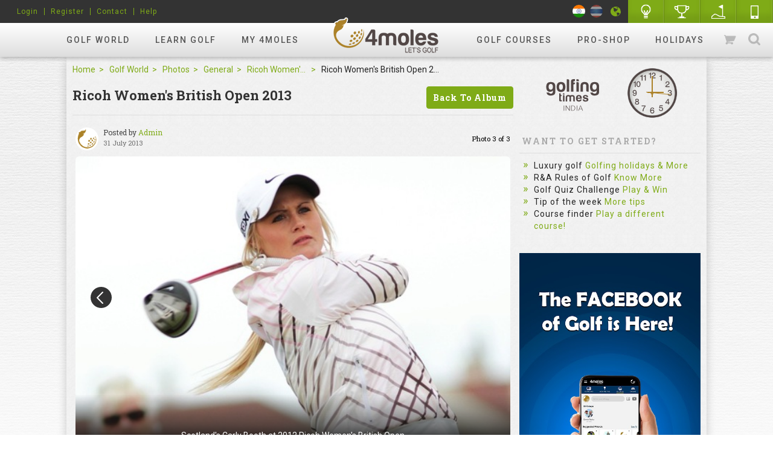

--- FILE ---
content_type: text/html; charset=utf-8
request_url: https://www.4moles.com/golf-world/photos/ricoh-women-s-british-open-2013/scotland-s-carly-booth-at-2012-ricoh-women-s-british-open?index=2
body_size: 15852
content:
<!DOCTYPE html>
<html xmlns="https://www.w3.org/1999/xhtml">

  <head>
    <!-- <link rel='canonical' href='https://4moles.com'> -->
    <meta name="viewport" content="width=device-width, initial-scale=1.0">
    <meta charset="utf-8">
    <meta http-equiv="Content-Type" content="text/html; charset=utf-8" />
    <link rel="icon" href="/assets/favicon-39496c003b5837962891f25be59c429bc73b2ded723cc191913ae350557bb47c.ico" type="image/ico">
    <link rel="shortcut icon" href="/assets/favicon-39496c003b5837962891f25be59c429bc73b2ded723cc191913ae350557bb47c.ico" type="image/ico">
    <link rel="icon" type="image/png" sizes="16x16" href="/assets/favicon-16x16-82b4bd14f4a21370eacfb680f196435c3d76fdb587d1068818cab471dd40e3cd.png">
    <!-- METATAG -->
    <title> Carly Booth of Scotland - 4moles.com</title>
    <meta name="description" content="Scotland&#39;s Carly Booth during 2012 Ricoh Women&#39;s British Open " />
    <meta name="keywords" content="Ricoh, Women&#39;s British Open 2013, rwbo, lpga event, ladies european tour, women&#39;s golf, carly booth" />
        <meta itemprop="image" property="og:image" name="og:image" content="https://www.4moles.com/logo.png" />
        <meta itemprop="image" property="twitter:image" name="twitter:image" content="https://www.4moles.com/logo.png" />
        <meta itemprop="image" property="image" name="image" content="https://www.4moles.com/logo.png" />
    <link rel="alternate" type="application/rss+xml" title="RSS" href="/contents/rss.xml" />
      <meta name="alexaVerifyID" content="QnYCaS5-y9oT-7DrOhuj-JirlaE" />
  <meta name="google-site-verification" content="KBVsA3l4J10mObeJrmOkq4jlX-wdojZfzUl6VFSR-oI" />
  <meta name="google-site-verification" content="8mtgwtkcGHmh9DntvHZ751QQEidOL1GQxAa0rW6e2FA" />

    <!-- Facebook Pixel Code -->
    <script>
      !function(f,b,e,v,n,t,s){if(f.fbq)return;n=f.fbq=function(){n.callMethod?
        n.callMethod.apply(n,arguments):n.queue.push(arguments)};if(!f._fbq)f._fbq=n;
      n.push=n;n.loaded=!0;n.version='2.0';n.queue=[];t=b.createElement(e);t.async=!0;
      t.src=v;s=b.getElementsByTagName(e)[0];s.parentNode.insertBefore(t,s)}(window,
          document,'script','https://connect.facebook.net/en_US/fbevents.js');

      fbq('init', '944455649010983');
      fbq('track', "PageView");</script>
    <noscript>
      <img height="1" width="1" style="display:none" src="https://www.facebook.com/tr?id=944455649010983&ev=PageView&noscript=1" />
    </noscript>



    <!-- FONTS -->
    <link href='https://fonts.googleapis.com/css?family=Roboto:400,500,700' rel='stylesheet' type='text/css'>
    <link href='https://fonts.googleapis.com/css?family=Roboto+Slab:400,700' rel='stylesheet' type='text/css'>

    <!-- stylesheets -->
    <link rel="stylesheet" media="screen" href="/assets/stylesheets/jdpicker.css" />
    <link rel="stylesheet" media="screen" href="/assets/stylesheets/style.css" />
    <link rel="stylesheet" media="screen" href="/assets/stylesheets/datepicker-not-use.css" />
    <link rel="stylesheet" media="screen" href="/assets/stylesheets/fullcalendar.css" />
    <link rel="stylesheet" media="screen" href="/assets/stylesheets/jquery.flipster.min.css" />
    <link rel="stylesheet" media="screen" href="/assets/stylesheets/mCustomScrollbar.css" />
    <link rel="stylesheet" media="screen" href="/assets/stylesheets/otherstyle.css" />
    <link rel="stylesheet" media="screen" href="/assets/stylesheets/range_slider.css" />
    <link rel="stylesheet" media="screen" href="/assets/stylesheets/select2.css" />
    <link rel="stylesheet" media="screen" href="/assets/stylesheets/selecttimeslot.calendar.css" />
    <link rel="stylesheet" media="screen" href="/assets/stylesheets/simpleweather.css" />
    <link rel="stylesheet" media="screen" href="/assets/stylesheets/style.css" />
    <link rel="stylesheet" media="screen" href="/assets/stylesheets/typeahead.css" />
    <link href="https://vjs.zencdn.net/5.8.8/video-js.css" rel="stylesheet">
    <link rel="stylesheet" media="screen" href="/assets/stylesheets/wysiwyg-editor.css" />
    <link rel="stylesheet" media="screen" href="/assets/stylesheets/homepage.css" />
    <link rel="stylesheet" media="screen" href="/assets/stylesheets/new_style.css" />
    <link rel="stylesheet" media="screen" href="/assets/stylesheets/circle.css" />

    <link rel="stylesheet" href="https://use.fontawesome.com/releases/v5.3.1/css/all.css" integrity="sha384-mzrmE5qonljUremFsqc01SB46JvROS7bZs3IO2EmfFsd15uHvIt+Y8vEf7N7fWAU" crossorigin="anonymous">

    <!-- javascripts -->
    <script src="/assets/javascripts/graph.js"></script>
    <script src="/assets/javascripts/gobal.js?v=3"></script>
    <script src="/assets/javascripts/owl.carousel.min.js"></script>
    <!-- <script src="https://vjs.zencdn.net/5.8.8/video.js"></script> -->
    <script src="https://vjs.zencdn.net/8.3.0/video.min.js"></script>
    <script src="/assets/javascripts/jquery.raty.js"></script>
    <script src="/assets/javascripts/simple-popup.js"></script>
    <script src="/assets/javascripts/mCustomScrollbar.concat.min.js"></script>
    <script src="/assets/javascripts/custom.js?v=2"></script>
    <script src="/assets/javascripts/wysiwyg.js"></script>
    <script src="/assets/javascripts/wysiwyg-editor.js"></script>
    <script src="/assets/javascripts/editor.js?v=4"></script>
    <script src="/assets/javascripts/moment.min-full-calendar.js"></script>
    <script src="/assets/javascripts/fullcalendar.min.js"></script>
    <script type="text/javascript" src="https://www.gstatic.com/charts/loader.js"></script>
    

    <!-- SCRIPT -->
    <script type="text/javascript">
      (function ($) {
       $(document).ready(function() {
           //SHOW BOTTOM BANNER
           $(window).scroll(function() {
               var headerheight = $('header').height();
               if ($(window).scrollTop() > headerheight) {
                   $('.bottomBanner').addClass('active');
               } else {
                   $('.bottomBanner').removeClass('active');
               }
           });

           $(".removebanner").click(function() {
               $(this).closest(".bottomBanner").remove();
           });
           // COMMENT CLICK
           $(".commentClick").click(function() {
               $(this).toggleClass("active");
           });

           // TOP SLIDER
           $("#newsticker").owlCarousel({
               singleItem: true,
               pagination: true,
               autoPlay: 10000,
               navigation: false
           });

           // SLIDER CLICK
           $("#memberticker").owlCarousel({
               items: 6
           });

           $("#popularvideoticker").owlCarousel({
               items: 3
           });

           $("#pro-shop").owlCarousel({
               items: 4
           });

           // CLICK SUB NAV
           $(".rightsection ul li").click(function() {
               $(".rightsection ul li").removeClass("active");
               $(this).addClass("active");
           });
          //ADD TO CART
     $('.hitcart').click(function(e) {
     $('.carttooltip').toggleClass('showhide');
     });
     $('.closetooltip').click(function(){
     $('.carttooltip').removeClass('showhide');
     });

    $("body").click(function() {
            $(".activitysettingpopup").slideUp();
         });
    //NOTIFICATION SLIDER
     $(".notification-Wrap").mCustomScrollbar();

     //FLAG CLICK
       $(".languageBox li").click(function(){
        $(".languageBox li").removeClass("active")
      $(this).addClass("active")

         });
       });
})(jQuery);
    </script>

    <script src="https://www.google.com/recaptcha/api.js" async defer></script>

    <script>(function(w,d,s,l,i){w[l]=w[l]||[];w[l].push({'gtm.start':
new Date().getTime(),event:'gtm.js'});var f=d.getElementsByTagName(s)[0],
j=d.createElement(s),dl=l!='dataLayer'?'&l='+l:'';j.async=true;j.src=
'https://www.googletagmanager.com/gtm.js?id='+i+dl;f.parentNode.insertBefore(j,f);
})(window,document,'script','dataLayer','GTM-5GSMN2F');</script>

  </head>

  <body id="hideAll" class="no_static_bg no_white_bg albumsview_publicalbumimages" style="">
    <!-- LinkedIn Tracking code -->
    <script type="text/javascript">
    _linkedin_data_partner_id = "66940";
    </script><script type="text/javascript">
    (function(){var s = document.getElementsByTagName("script")[0];
    var b = document.createElement("script");
    b.type = "text/javascript";b.async = true;
    b.src = "https://snap.licdn.com/li.lms-analytics/insight.min.js";
    s.parentNode.insertBefore(b, s);})();
    </script>
    <noscript>
    </noscript>
    <!-- END LinkedIn Tracking code -->
    <div id=""nextAd></div>
    <!--div style="background:#fff url(/images/lufthansa/bg_620.jpg) no-repeat top center; height:820px; width:100%; position:fixed;"></div-->
    <head>
  <script async src="https://pagead2.googlesyndication.com/pagead/js/adsbygoogle.js?client=ca-pub-7007770744790114"
     crossorigin="anonymous"></script>
</head>
<link rel="stylesheet" media="screen" href="/assets/stylesheets/membership.css" />
<script src="/assets/javascripts/custom.js?v=4"></script>
<!-- style sheet for the pop  -->
<style type="text/css">
   .close_button{
    margin-top: -147px;
    margin-left: 400px;
    z-index: 9999;
    height: 60px;
    width: 60px;
    position: absolute !important;
 }
    /* The Modal (background) */
  .modal {
    display: none; /* Hidden by default */
    position: fixed; /* Stay in place */
    z-index: 999; /* Sit on top */
    padding-top: 100px; /* Location of the box */
    left: 0;
    top: 0;
    width: 100%; /* Full width */
    height: 100%; /* Full height */
    overflow: auto; /* Enable scroll if needed */
    background-color: rgb(0,0,0); /* Fallback color */
    background-color: rgba(0,0,0,0.4); /* Black w/ opacity */
    z-index: 99999 !important;
  }
    .button {
    background-color: #0093D4;
    border: none;
    color: gray;
    padding: 10px 20px;
    text-align: center;
    text-decoration: none;
    display: inline-block;
    margin: 4px 2px;
    cursor: pointer;
    border-radius: 16px;
    width: 12rem;
    height:3rem;
  }
    /* Modal Content */
   .modal-content {
    background-color: white;
    margin: auto;
    margin-top: 10%;
    border: 1px solid #888;
    width: 400px;
    height: 160px;
    border: 1px solid #9E8244;
    border-radius: 10px;
    padding: 5px; 
    padding-bottom: 0px;
  }

    /* The Close Button */
    .close {
      color: #aaaaaa;
      float: right;
      
    }
    .defaultBtn2 {
      background-color: none !important;
      padding: 0px !important;
      border:  none !important;
      color:  gray !important;
      border-radius: 0px !important;
      margin-left:  50px !important;
      margin-top:  -10px !important;
      background:  none !important;
    }

    .close:hover,
    .close:focus {
      text-decoration: none;
      cursor: pointer;
      border-bottom: 2px solid #7fab17 ;
    }
    /*Searchbar Container CSS*/
    .typeahead-container.result .typeahead-list { 
      display: block !important; 
      flex-direction: column;
      flex-wrap: wrap;
      /* column-count: 3; */
      height: 700px;
      /* column-fill: auto; */
      /* columns: auto; */
      overflow-x: hidden;
    }

/** HEADER SEARCHBAR **/

header .searchbar {
    display: none;
    /*width: 620px;*/
    width: 380px;
    position: absolute;
    right: 0;
    top: 58px;
    background: #fff;
    box-shadow: 2px 4px 4px rgba(0, 0, 0, .1);
    padding: 10px;
    border-radius: 0 0 6px 6px;
    font-family: 'Roboto', serif;
}

.typeahead-result {
  position:absolute;
  top:100%;
  left:-10px;
  z-index:1000;
  background:#fff;
  /*width:620px;*/
  width: 380px;
  background-color:#fff;
  box-shadow:0 6px 12px rgba(0, 0, 0, 0.175);
  background-clip:padding-box;
  padding:10px 12px;
  border-radius:0 0 6px 6px;
}

.typeahead-list > li > a, .typeahead-dropdown > li > a { 
  display: block; 
  padding: 8px 4px; 
  clear: both; 
  font-weight: normal; 
  line-height: 1.42857143; 
  color: #b1b1b1;  
  text-decoration: none; 
  letter-spacing: .5px; 
  border-bottom: 1px solid #dedede; 
  white-space: nowrap;
  overflow: hidden;
  text-overflow: ellipsis;
}

header {
    background: #222;
    position: relative;
    font-family: "Roboto", sans-serif;
    padding-top: 38px;
/*    z-index: 2;*/
    background-color: #333;
    position: sticky;
    top: 0;
    z-index: 1000;
}

</style>

<!-- <style type="text/css">
  #myUL {
  list-style-type: none;
  padding: 0;
  margin: 0;
}

#myUL li a {
  border: 1px solid #ddd;
  margin-top: -1px; /* Prevent double borders */
  background-color: #fff;
  padding: 12px;
  text-decoration: none;
  font-size: 14px;
  font-weight: 500;
  color: #7fab17;
  display: block
  
}

#myUL li a:hover:not(.header) {
  background-color: #f9f9f9;
}
</style> -->






<header>
  <h1 class="logoBox"><a class="sprite logo" href="/">my4moles</a></h1>
  <div class="headernav clearFix gradientup">
    <nav>
      <ul>
        <li class="navlink"><a href="/golf-world/photos">Golf World</a>
          <ul class="gradientdn">
            <li><a href="/golf-world/photos">Photos</a></li>
            <li><a href="/golf-world/videos">Videos</a></li>
            <li><a href="/golf-world/events">Events</a></li>
            <li><a href="/golf-news">News</a></li>
            <li><a href="/golf-world/discussions">Discussion</a></li>
          </ul>
        </li>
        <li class="navlink"><a href="/contents/about_golf">Learn Golf</a>
          <ul class="gradientdn">
            <li><a href="/contents/about_golf">About Golf</a></li>
            <li><a href="/learn-golf/golf-rules">Golf Rules</a></li>
            <li><a onclick="comingSoonPopup()" title="Find a Coach">Find a Coach</a></li>
            <!-- <li><a href="/coaches">Find a Coach</a></li> -->
            <li><a href="/learn-golf/golf-tips">Golf Tips</a></li>
          </ul>
        </li>
        <li class="navlink"><a href="/golfer-login?goto=%2Fusers%2Fhome">my 4moles</a>
          <ul class="gradientdn">
            <li><a href="/golfer-login?goto=%2Fusers%2Fhome">Circle</a></li>
            <li><a href="/users/friends_handicap">Friends</a></li>
            <li><a href="/golfer-login?goto=%2Fgolf-groups">Groups</a></li>
            <li><a href="/users/profile/0">Profile</a></li>
            <li><a href="/golfer-login?goto=%2Fuserrounds%2Fstatistics">H.cap Statistics</a></li>
            <li><a onclick="comingSoonPopup()" title="Partners Page">Partners Page</a></li>
          </ul>
        </li>
        <li class="spaceforlogo navlink">&nbsp;</li>
        <li class="navlink"><a href="/golf-courses">Golf Courses</a>
          <ul class="gradientdn">
            <li><a href="/golf-courses">Browse Courses</a></li>
            <li>
                <a href="/golf-courses/bookteetime">Book Tee Time</a>
            </li>
            <li><a href="/golf-courses/add">Add Golf Course</a></li>
            <li><a href="/golf-courses/tee-time-inventory">COURSE MGMT. S/W</a></li>
          </ul>
        </li>
        <li class="navlink"><a target="_blank" href="/proshop">Pro-shop</a>
          <ul class="gradientdn">
            <li><a target="_blank" href="/proshop">Browse</a></li>
            <li><a target="_blank" href="/proshop/best_sellers">HOT DEALS</a></li>
            <li><a target="_blank" href="/proshop/browse?category_id=121">Pre-Owned</a></li>
            <li><a target="_blank" href="/proshop/show_user_products">Sell Pre-Owned</a></li>
          </ul>
        </li>
        <li class="navlink"><a href="/luxury-holidays">Holidays</a></li>
      </ul>
    </nav>
    <div class="otherlinks">
      <a class="hitcart" title="View Cart" href="/proshop/golf-products/view_cart">
        <b class="sprite cartGreenIcon"></b>Cart
</a>      <a href="javascript:void(0);" id="searchClick" title="search for golf courses, people, golf world" class="hitsearch"><b class="sprite searchIcon"></b>Search</a> </div>
    <div class="searchbar"><a href="javascript:void(0);" class="searchClose" title="Clear all"><b class="sprite closeIcon"></b></a>
      <div class="searchbarfield typeahead-container">
        <div class="typeahead-field">
          <div class="typeahead-query">
            <input id="searchkeyword" name="q" type="search" autocomplete="off" placeholder="search for golf courses, people, golf world" data-users_url='/contents/typeahead?type=users&q=' data-golf_courses_url='/contents/typeahead?type=golf_courses&q=' data-groups_url='/contents/typeahead?type=groups&q='
            data-videos_url='/contents/typeahead?type=videos&q=' data-albums_url='/contents/typeahead?type=albums&q=' data-news_url='/contents/typeahead?type=news&q=' data-cmsnews_url='/contents/typeahead?type=cmsnews&q=' data-product_url='/contents/typeahead?type=products&q=' data-discuss_url='/contents/typeahead?type=discuss&q=' data-events_url='/contents/typeahead?type=events&q=' data-holidays_url='/contents/typeahead?type=holidays&q=' />

<!--             <ul id="myUL">
  <li><a href="/proshop/golf-products">Browse Pro Shop</a></li>
  <li><a href="/proshop/golf-products/best_sellers">Hot Deals</a></li>

  <li><a href="/golf-courses/bookteetime">Book Tee Time</a></li>
  <li><a href="/golf-news">Golf News</a></li>

  <li><a href="/golfing-news">CMS Golf News</a></li>
  <li><a href="/golf-world/photos">Photos</a></li>
  <li><a href="/golf-world/videos">Videos</a></li>
</ul> -->

          </div>
        </div>
      </div>
    </div>
  </div>

  <div class="headersubnav clearFix">
    <ul class="leftsection">
      <li>
            <li><a href="/golfer-login">Login</a></li>
              <li><a href="/register"><span class="translation_missing" title="translation missing: en.header.register">Register</span></a></li>
            <li><a href="/contact-us">Contact</a></li>
            <!-- <li><a href="/golf-world/discussions/category/28-ask-for-help" title="Help">Help</a></li> -->
            <li><a href="/help">Help</a></li>
      </li>
    </ul>
    <ul class="rightsection">
      <li class="nostyle notiDetails"><a href="#" title="Notifications" id="notifClick"><b class="sprite globeIcon"></b>
      </a> </li>
      <li>
        <a title="Quiz" href="/golf-rules-quiz">
          <b class="sprite lightIcon"></b>
</a>      </li>
      <!-- <li><a onclick="comingSoonPopup()" title=""><b class="sprite trophyIcon"></b></a></li> -->
      <li><a href="/hole_in_ones" title="Hole in One"><b class="sprite trophyIcon"></b>Hole in One</a></li>
      <li>
        <a title="Game Planner" href="/game_planners">
          <b class="sprite gameIcon" title="Game Planner"></b>
</a>      </li>
      <li>
        <a title="Mobile" href="/golf-mobileapp">
          <b class="sprite mobileIcon"></b>
</a>      </li>
    </ul>

    <!-- LANGUAGE -->
      <ul class="languageBox flotRight">
        <li class="india" ><a href="/?c=IN" title="India site"><img src="/assets/img/india-flag-a4.jpg" style="" alt="#" /></a></li>
        <li class="thailand" ><a href="/th" title="Thailand site"><img src="/assets/img/thailand-flag.jpg" style="" alt="#" /></a></li>
        <!-- <li><img src="/assets/img/singapore_flag.png" alt="#" /></li> -->
      </ul>


  </div>
<div class="notificationBox"> <span class="closePopup"></span>
  <h2>Notification</h2>
  <ul class="notification-Wrap ">
  </ul>
  <div class="seeAllBox"> <a href="/notifications">See All Notifications</a> </div>
</div>
</header>
<div id="comingSoonPopup"  class="simplePopup acceptpopup">
  <div class="popupContainer">
    <p>Coming Soon...</p>
    <a class="defaultBtn cancelPopup" href="#" title="OK">OK</a></div>
</div>
<!-- <div id="expired_membership" class="simplePopup acceptpopup">
  <div class="popupContainer">
    <p class="popuptext"></p>
    <a id="ok_membership" href="#" class="defaultBtn cancelPopup" title="Continue">Continue</a>
  </div>
</div> -->

<div id="expired_membership" class=" simplePopup1 modal">
      <!-- Modal content -->
      <div class="modal-content">
        <div id="icon">
          <div style="  float:left; width: 33%;"><img style="height:50px; width: 50px; margin-left: 77px;" src="/assets/img/Gold.png"></div><div><h2 style="color:#AC8229; padding-top: 10px; margin-left: -28px!important;">&nbsp; GOLD CLUB</h2></div>
        </div>
        <br>
        <p style="color:#AC8229; font-size: 16px; text-align: center;">Your membership expired on .<br>To Continue availing exclusive benefits.</p>
        <br>
        <div style="text-align: center;padding: auto;">
           <div style="text-align: center; margin-left:30px; "><a href="/users/upgrade_account"><button class="defaultBtn1" >RENEW NOW</button></a></div>
           <div style="text-align: center; margin-left:28px;margin-top:-22px;float: left;"><a style=" color: #C4C4C4; margin-left:70px; border-bottom: 1px solid #C4C4C4;" id="ok_membership" href="#" class="defaultBtn defaultBtn2 cancelPopup" title="Continue"><span class="translation_missing" title="translation missing: en.common.skip">Skip</span></a></div>
           <!-- <div style="text-align: center; margin-left:28px;margin-top:-22px;float: left;"><a id="cont" style=" color: #C4C4C4; margin-left:70px; border-bottom: 1px solid #C4C4C4;" class="close" href="#">skip</a></div> -->
        </div>
         
    </div>
  </div>



<script type="text/javascript">
  (function ($) {
    $(document).ready(function(){
      if(window.location.href.indexOf("/th") > 0){
        $(".thailand").addClass("active");
      }
      else{
        $(".india").addClass("active");
      }
    });

    $("body").append($("#comingSoonPopup"));
    function comingSoonPopup() {
      $('#comingSoonPopup').simplePopup();
    }


  //    $('.notiopen').on('click' ,function() {
  //     var notid = $("input#notid").val();
  //     var status = $("input#status").val();
  //     var url = "";
  //     console.log("url is "+url);
  //     console.log("notid is "+notid + " " + status);
  //     setTimeout(
  //   $.ajax({
  //     type: 'POST',
  //     beforeSend: function(xhr) {xhr.setRequestHeader('X-CSRF-Token', $('meta[name="csrf-token"]').attr('content'))},
  //     url: url,
  //     data: {notid: notid, status: status}
  //     // console.log("data is "+data);
  //   }), 3000)
  // }); 

//   $('.notiopen').on('click' ,function() {
//   $('#numberNotification').append();
// });

  function notiopen(id){
    $.ajax({
      type: 'GET',
      url: "/notifications/update_notification",
      data: { id: id },
      async: false,
      success: function(result){
        // console.log("id is :"+id + " "+ url);
        //console.log(result);
        // if @
        
      }
    });
  }

  //NOTIFICATION CLICK
  $('#notifClick').click(function(e) {
    $('#numberNotification').remove();
      $('.notificationBox').toggleClass('showhidePopup');
    });

  $('.closePopup').click(function(){
    $('.notificationBox').removeClass('showhidePopup');
  });
  })(jQuery);
</script>

  <script>var popup_banner=false;</script>
  
<script type="text/javascript">
    // gold_membership_pop script
   // Get the modal
  var modal = document.getElementById("myModal");

  // Get the button that opens the modal
  var btn = document.getElementById("myBtn");

  //continue to the booking order 
  var cnt = document.getElementById("cont");

  // get the content of the closebtn id
  var closebtn = document.getElementById("closebtn")

  // Get the <span> element that closes the modal
  var span = document.getElementsByClassName("close")[0];

  // When the user clicks the button, open the modal 
  // when the user load the video it should load the function

  // When the user clicks anywhere outside of the modal, close it
  window.onclick = function(event) {
    if (event.target == modal) {
      modal.style.display = "none";
    }
  }
</script>

    <div id="popupMessage" class="simplePopup">
  <div class="simplePopupClose" style="display: none">X</div>
  <div class="popupContainer">
    <p class="popupMessageText">Something went wrong!<br/>Please try again later.</p>

    
          <div class="centerlink">
  <a class="defaultBtn cancelPopup" title="Ok" onclick="window.location.href = window.location.href;">Ok</a>
</div>


  </div>
</div>


    <!-- 
    <div class="sectioncenter1" style="position:relative;">
    <div class="sectioncenter1" style="position:relative; z-index: 1;">
    <div class="sectioncenter" style="position:relative;">
     -->
    
      <!-- <div class="sectioncenter1" style="position:relative;"> -->
      <!-- <div class="sectioncenter1" style="position:relative; z-index: 1;"> -->
      <!-- <div class="sectioncenter1" style="position:relative;"> -->
      <!-- <div class="sectioncenter1" style="position:relative; z-index: 1;"> -->
      <!-- <div class="sectioncenter" style="position:relative;"> -->



      <div class="sectioncenter" style="position:relative;">
    
      <div class="centerwrap">
        <div class="homepage pagesection">
  <section class="pageleft">
    <style type="text/css">
.bread {
    display: block;
    font-size: 14px;
    padding: 10px 0;
    margin-bottom: 10px;
}

.bread a, .bread span {
    display: inline-block;
    vertical-align: middle;
    font-family: "Roboto", sans-serif;
}

.bread a {
    color: #7fab17;
    position: relative;
    text-overflow: ellipsis;
    white-space: nowrap;
    overflow: hidden;
    max-width: 120px;
    padding-right: 20px;
}

.bread a:after {
    content: '>';
    position: absolute;
    right: 6px;
    top: 0;
    display: block;
}

.bread span {
    color: #222;
    font-weight: 400;
    overflow: hidden;
    text-overflow: ellipsis;
    white-space: nowrap;
    max-width: 200px;
}
.worldwraptitles {
    margin-bottom: 20px;
    padding-bottom: 10px;
    border-bottom: 1px solid #ddd;
    position: relative;
}

.worldwraptitles h2 {
    color: #333;
    font-size: 22px;
    float: left;
    font-weight: bold;
    font-family: "Roboto Slab", serif;
}
.clearFixes:before, .clearFixes:after {
    content: "";
    width: 0;
    height: 0;
    display: block;
    clear: both;
}
.defaultBtns {
    padding: 0 5px!important;
    cursor: pointer;
    font-family: "Roboto Slab", serif;
    font-weight: 700;
    min-width: 80px;
    color: #fff !important;
    background: #7fab17;
    border: 1px solid #7fab17;
    font-size: 13px;
    letter-spacing: 1px;
    display: inline-block;
    text-align: center;
    border-radius: 4px;
    line-height: 35px;
    -webkit-transition: all .2s linear .2s;
    transition: all .2s linear .2s;
}
.worldsection .coursePhotoss {
    margin: 0 5px;
    padding-top: 0;
}
#ad3 {
    margin-right: 10px !important;
  }
  #ad3 a img {
    height: 100% !important;
    width: 100% !important;

  }
  #toolbar {
    position: fixed; bottom: 10px; left: 19px; width: 90%;color: #fff; background: #000;
  }

  #ad_footer img {
    width: 100%;
    margin-bottom: -10px;
  }

  #closeadbtn {
    position: absolute;
    text-align: center;
    top: -21px;
    right: -18px;
    z-index: 999!important;
    float: right;
    width: 23px;
    background-color: black;
    border-radius: 50%;
    height: 24px; 
  }

</style>



<!-- BANNER DISCUSS -->







<!-- BREADCRUMB -->

<div class="breadCrumb">
  <a href="/">Home</a>
  <a href="/golf-world/photos">Golf World</a>
  <a href="/golf-world/photos">Photos</a>
    <a href="/golf-world/photos?category=General&amp;id=11-general">General</a>
  <a href="/golf-world/photos/ricoh-women-s-british-open-2013?albumtype=" title="Photos">Ricoh Women&#39;s British Open 2013</a>
  <span>Ricoh Women&#39;s British Open 2013</span> 
</div>


<div class="worldsection">
  <div class="worldwraptitle clearFix">
    <h2>Ricoh Women&#39;s British Open 2013</h2>
    <a class="defaultBtn floarRight" href="/golf-world/photos/ricoh-women-s-british-open-2013" title="Back To Album">Back To Album</a> </div>
  <div class="coursePhotos">
    <style type="text/css">
  .photoalbums {
    position: relative;
    z-index: 1;
}
.postedbys {
    position: relative;
    padding-left: 46px;
}
.postedbys .postedbys-img {
    width: 38px;
    height: 38px;
    position: absolute;
    left: 0;
    top: 0;
}
.postedbys .postedbys-img img {
    overflow: hidden;
    border-radius: 50%;
    background: transparent;
    width: 100%;
    height: 100%;
}
.postedbys .postedbys-info {
    font-size: 12px;
    color: #444;
    min-height: 38px;
}
.postedbys .postedbys-info a {
    color: #7fab17;
    margin-left: 0;
}
.postedbys .postedbys-info small {
    display: block;
    font-size: 11px;
    opacity: .75;
    margin-top: 2px;
}
.photoalbums .photocounts {
    position: absolute;
    right: 0;
    top: 8px;
}
.photoalbums .imgwrap {
    margin: 10px 0 10px;
    position: relative;
    border-radius: 6px;
    overflow: hidden;
}
.photoalbums .imgwrap img {
    width: 100%;
    display: block;
    height: 250px;
}
.photoalbums .photocaption {
    text-align: center;
    position: absolute;
    bottom: 0;
    font-size: 14px;
    font-family: "Roboto", sans-serif;
    color: #fff;
    padding: 60px 0 10px;
    background: rgba(0, 0, 0, .5);
    width: 100%;
    background: rgba(181, 181, 181, 1);
    background: -moz-linear-gradient(top, rgba(181, 181, 181, 0) 0%, rgba(71, 71, 71, 1) 58%, rgba(19, 19, 19, 1) 100%);
    background: -webkit-gradient(left top, left bottom, color-stop(0%, rgba(181, 181, 181, 0)), color-stop(58%, rgba(71, 71, 71, 1)), color-stop(100%, rgba(19, 19, 19, 1)));
    background: -webkit-linear-gradient(to bottom, rgba(181, 181, 181, 0) 0%, rgba(29, 29, 29, 0.55) 58%, rgba(19, 19, 19, 1) 100%);
    background: -o-linear-gradient(to bottom, rgba(181, 181, 181, 0) 0%, rgba(29, 29, 29, 0.55) 58%, rgba(19, 19, 19, 1) 100%);
    background: -ms-linear-gradient(to bottom, rgba(181, 181, 181, 0) 0%, rgba(29, 29, 29, 0.55) 58%, rgba(19, 19, 19, 1) 100%);
    background: linear-gradient(to bottom, rgba(181, 181, 181, 0) 0%, rgba(29, 29, 29, 0.55) 58%, rgba(19, 19, 19, 1) 100%);
    filter: progid:DXImageTransform.Microsoft.gradient( startColorstr='#b5b5b5', endColorstr='#131313', GradientType=0);
}
.photoalbums .imgwrap+a {
    color: #222;
    font-size: 12px;
}
.floarRights {
    float: right;
}
.photoalbums .imgwrap+a span {
    color: #7fab17;
}
.photoalbums .photoslidebtn {
    position: absolute;
    top: 50%;
    -webkit-transform: translateY(-50%);
    transform: translateY(-50%);
    width: 100%;
}
.photoalbums .photoslidebtn .prevphotoIcons {
    position: absolute;
    left: 25px;
    background-position: -152px -195px;
}
.prevphotoIcons {
    height: 35px;
    width: 35px;
    background-color: rgba(0, 0, 0, .8);
    border-radius: 50%;
}
.photoalbums .photoslidebtn .nextphotoIcons {
    position: absolute;
    right: 25px;
    background-position: -179px -195px;
}
.photoalbums .photoslidebtn .nextphotoIcons, .photoslidebtn .prevphotoIcon {
    height: 35px;
    width: 35px;
    background-color: rgba(0, 0, 0, .8);
    border-radius: 50%;
}
.lcsboxes {
    display: inline-flex;
    font-family: "Roboto", sans-serif;
    font-size: 14px;
    font-weight: 500;
    position: relative;
    height: 15px;
    margin-top: 5px;
}
.lcsboxes a:first-child {
    margin-left: 0;
}
.lcsboxes a {
    display: inline-block;
    vertical-align: top;
    height: 15px;
    line-height: 15px;
    margin: 0 6px;
    color: #bbb;
    position: relative;
}
.likeIcons {
    width: 15px;
    height: 15px;
    background-position: 0 -58px;
}
.lcsboxes a span {
    display: inline-block;
    vertical-align: top;
}
.lcsboxes a b {
    display: inline-block;
    vertical-align: top;
    margin-right: 4px;
}
.sharewithotherss {
    display: none;
    position: absolute;
    left: 0;
    top: 22px;
    z-index: 1;
}
.worldsection .writereviews {
    margin-top: 15px;
}
.writereviews {
    position: relative;
    min-height: 126px;
}
.writereviews form {
    position: relative;
    padding: 15px 0;
}
.writereviews textarea {
    width: 100%;
    border: 1px solid #ccc;
    border-radius: 6px;
    padding: 20px 120px 20px 15px;
    background: none;
    font-family: "Roboto Slab", serif;
    font-size: 14px;
    color: #333;
    font-weight: 700;
    letter-spacing: 1px;
    resize: none;
    overflow: hidden;
}
.writereviews .defaultBtns {
    bottom: 30px;
    right: 12px;
}
.defaultBtns {
    padding: 0 15px;
    cursor: pointer;
    font-family: "Roboto Slab", serif;
    font-weight: 700;
    min-width: 80px;
    color: #fff !important;
    background: #7fab17!important;
    border: 1px solid #7fab17;
    font-size: 14px;
    letter-spacing: 1px;
    display: inline-block;
    text-align: center;
    border-radius: 4px;
    line-height: 35px;
    -webkit-transition: all .2s linear .2s;
    transition: all .2s linear .2s;
}
.simplePopups.acceptpopups, .simplePopups.approvepopup {
    padding: 30px 55px;
    text-align: center;
}
.simplePopups {
    display: none;
    position: fixed;
    background: #fff;
    z-index: 99;
    color: #2c2c2c;
    padding: 20px;
    box-shadow: 0px 2px 2px 2px rgb(0 0 0 / 10%);
    border-radius: 8px;
    min-width: 500px;
}
.simplePopups p {
    margin-bottom: 5px;
}
.acceptpopups p {
    font-size: 16px;
    color: #2c2c2c;
    font-family: "Roboto", serif;
    margin-bottom: 40px;
    line-height: 22px;
}
.simplePopups .defaultBtns {
    margin: 0 5px;
}
.graycolors {
    background: #aaa!important;
    color: #fff!important;
    border: 1px solid #aaa;
}
.worldsection .reviewlistboxes {
    margin: 15px 0;
}
.worldsection .reviewlistboxes {
    margin: 15px 0;
}
.reviewlistboxes {
    background: #fff;
    border-radius: 5px;
    padding: 10px 20px;
    margin-top: 10px;
    overflow: hidden;
}
.sameboxstyles {
    background: #fff;
    box-shadow: 0 1px 2px rgb(0 0 0 / 15%);
    border-radius: 6px;
}
.clearFixes:before, .clearFixes:after {
    content: "";
    width: 0;
    height: 0;
    display: block;
    clear: both;
}
.reviewlistboxes .reviewlistboxes-line {
    border-bottom: 1px solid #dbdada;
    padding: 10px 0;
    font-family: "Roboto Slab", serif;
    font-size: 14px;
    color: #333;
    overflow: hidden;
}
.reviewlistboxes .reviewlistboxes-line .reviewlistboxes-img {
    width: 38px;
    height: 38px;
    border-radius: 50%;
    background: rgba(0, 0, 0, .1);
    float: left;
    position: relative;
}
.reviewlistboxes .reviewlistboxes-line .reviewlistboxes-img img {
    border-radius: 50%;
}
.reviewlistboxes .reviewlistboxes-line .reviewlistboxes-info {
    width: calc(100% - 10px);
    padding-left: 5px;
}
.reviewlistboxes .reviewlistboxes-line .reviewlistboxes-info h3 {
    font-size: 18px;
    font-weight: 600;
}
.reviewlistboxes .reviewlistboxes-line .reviewlistboxes-info h3 a {
    color: #333;
}
.reviewlistboxes .reviewlistboxes-line .reviewlistboxes-info h3 small {
    float: right;
    color: #333;
    font-size: 14px;
    font-weight: 400;
    opacity: .8;
}
.lcsboxes {
    display: inline-flex;
    font-family: "Roboto", sans-serif;
    font-size: 14px;
    font-weight: 500;
    position: relative;
    height: 15px;
    margin-top: 5px;
}
.lcsboxes a:first-child {
    margin-left: 0;
}
.lcsboxes a {
    display: inline-block;
    vertical-align: top;
    height: 15px;
    line-height: 15px;
    margin: 0 6px;
    color: #bbb;
    position: relative;
}
.simplePopups.acceptpopups, .simplePopups.approvepopup {
    padding: 30px 55px;
    text-align: center;
}
.simplePopups {
    display: none;
    position: fixed;
    background: #fff;
    z-index: 99;
    color: #2c2c2c;
    padding: 20px;
    box-shadow: 0px 2px 2px 2px rgb(0 0 0 / 10%);
    border-radius: 8px;
    min-width: 215px;
}
.simplePopupClose {
    cursor: pointer;
    font-size: 0;
    position: absolute;
    cursor: pointer;
    top: 10px;
    right: 10px;
    width: 30px;
    height: 30px;
}
.simplePopupClose:before {
    transform: rotate(-45deg);
    -webkit-transform: rotate(-45deg);
}
.simplePopupClose:before, .simplePopupClose:after {
    content: '';
    width: 2px;
    height: 20px;
    background: #A9A9A9;
    display: block;
    position: absolute;
    cursor: pointer;
    left: 50%;
    margin-left: -1px;
}
.simplePopupClose:after {
    transform: rotate(+45deg);
    -webkit-transform: rotate(+45deg);
}
.simplePopupBackground {
    display: none;
    background: #000;
    position: fixed;
    height: 100%;
    width: 100%;
    top: 0;
    left: 0;
    z-index: 13;
    overflow: hidden;
}
.settingboxes {
    position: absolute;
    top: 0;
    right: 0;
    padding: 5px;
    background: #7fab17;
    z-index: 1;
    font-size: 0;
    border-radius: 0 0 0 6px;
}
.settingboxes a.editVideo {
    margin-right: 16px;
}
.settingboxes a {
    padding: 5px;
    display: inline-block;
    position: relative;
}
.settingboxes a.editVideo:after {
    content: "";
    position: absolute;
    right: -8px;
    top: 0;
    height: 100%;
    width: 1px;
    background: #fff;
    display: block;
}
</style>


    <link rel="stylesheet" media="screen" href="/assets/stylesheets/membership.css" />
    <div class="albumtitle"> </div>
    <div class="photoalbum">
      <div class="postedby">
        <div class="postedby-img">
            <a href="#" title="Admin"><img class="lazy" data-original="/assets/img/members/member_logo_1.png" alt="image"/></a></div>
            <div class="postedby-info">Posted by<a href="#" title="Admin"> Admin</a>
        <small>31 July 2013</small> </div>
      </div>
      <p class="photocount"><small>Photo 3 of 3</small></p>
      <div class="commongallery-img imgwrap">
        <a  href="https://www.4moles.com/pictures/image/9337.jpg"><img src="https://www.4moles.com/pictures/image/9337.jpg" title="image" alt="Scotland&#39;s Carly Booth at 2012 Ricoh Women&#39;s British Open" ></a>
        <p class="photocaption">Scotland&#39;s Carly Booth at 2012 Ricoh Women&#39;s British Open</p>
      </div>
        <!-- <a class="floarRight" href="/golfer-login"><span>Login</span> to View High-res Image </a> -->
        <a class="floarRight" href="/golfer-login"><span>Login</span> to View High-res Image</a>
      <div class="photoslidebtn">
          <a class="sprite prevphotoIcon" href="/golf-world/photos/ricoh-women-s-british-open-2013/michelle-wie-of-usa-in-action-during-last-year-s-edition-of-ricoh-women-s-british-open?index=1" title="Prev" ></a>
      </div>
    </div>
    <div class="lcsbox"> <a onclick="toggle_like(9337, false);" class=" imagelike hitlike " title="Like"><b class="sprite likeIcon"></b><span class="imagelikesount">0</span></a> <a href="#image_comment_comment" title="Comment"><b class="sprite commentIcon"></b><span>0</span></a> <a href="javascript:void(0);" class="hitshare" title="Share"><b class="sprite shareIcon"></b><span>Share</span></a>
      <div class="sharewithothers"><ul class="socilnetwork"><div class="addthis_inline_share_toolbox"></div></ul></div>
    </div>
    <div class="writereview">
      <form enctype="multipart/form-data" action="/golf-world/photos/ricoh-women-s-british-open-2013/scotland-s-carly-booth-at-2012-ricoh-women-s-british-open?id=9337" accept-charset="UTF-8" data-remote="true" method="post"><input name="utf8" type="hidden" value="&#x2713;" />
        <textarea class="autoExpand" placeholder="Write a Comment" required="required" name="image_comment[comment]" id="image_comment_comment">
</textarea>
        <input value="9337" type="hidden" name="image_comment[image_id]" id="image_comment_image_id" />
        <input type="submit" name="commit" value="Post" class="defaultBtn" data-disable-with="Post" />
</form>    </div>
      You need to <a href="/golfer-login">login</a> to post a comment
  <div id="delconfirmPopup"  class="simplePopup acceptpopup">
    <div class="popupContainer">
      <p>Are you sure you want to remove this?</p>
      <a class="okdelete defaultBtn cancelPopup" href="/albums/delete_image?id=9337">Yes</a>
      <!-- <a class="okdelete defaultBtn cancelPopup" href="/albums/delete_image?id=" title="Yes">Yes</a> -->
      <a class="canceldelete defaultBtn graycolor cancelPopup" title="No">No</a>
    </div>
  </div>

  <!-- mobile responsive -->

<script type="text/javascript">
  function add_favorite (argument) {
    // body...
    $.ajax({
      type: 'GET',
      url: "/albums/add_to_fav?id="+argument,
      success: function(data){
        //alert(data);
      }
    });
  }

  function toggle_like(id, state){
    $.ajax({
      type: 'GET',
      url: "/albums/toggle_like",
      data: { id: id, state: state },
      success: function(result){
        //console.log(result);
        if(result['liked'] == true)
          $('.imagelike').addClass('active');
        else
          $('.imagelike').removeClass('active');
        $('.imagelikesount').html(result['count']);
      }
    });
  }
  function likes(id, modelname){
    $.ajax({
      type: 'GET',
      url: "/likes/toggle_like",
      data: { id: id, modelname: modelname },
      success: function(result){
        console.log(result);
        if(result['liked'] == true)
          $('#commentlike'+id).addClass('active');
        else
          $('#commentlike'+id).removeClass('active');
        $('#commentlikecount'+id).html(result['count']);
      }
    });
  }

  function deleteimage(){
    $("body").append($("#delconfirmPopup"));
    $('#delconfirmPopup').simplePopup();
    $('.okdelete').click(function(){
      $('#delconfirmPopup').hide();
    });
    $('.canceldelete').click(function(){
      $('#delconfirmPopup').hide();
    });
  }


  function delete_comment(id){
    $("body").append($("#"+id));
    $("#"+id).simplePopup();
    $("#cancel_request").click(function(){
      $('#'+id).hide();
      $('#cancel_request').off();
    });
    $('.canceldelete').click(function(){
      $('#'+id).hide();
    });
  }
  function edit_comment(url, id){
    $.ajax({
      type: 'GET',
      url: url,
      success: function(data){
        $('#comment'+id).html(data);
      }
    })
  }

  /* mobile responsive */



  /*
* File: jquery.simplePopup.js
* Version: 1.0.0
* Description: Create a simple popup to display content
* Author: 9bit Studios
* Copyright 2012, 9bit Studios
* http://www.9bitstudios.com
* Free to use and abuse under the MIT license.
* http://www.opensource.org/licenses/mit-license.php
*/

(function ($) {

    $.fn.simplePopup = function (options) {

  var defaults = $.extend({
  }, options);

  /******************************
  Private Variables
  *******************************/

  var object = $(this);
  var settings = $.extend(defaults, options);

  /******************************
  Public Methods
  *******************************/

  var methods = {

      init: function() {
    return this.each(function () {
        methods.appendHTML();
        methods.setEventHandlers();
        methods.showPopup();
    });
      },

      /******************************
      Append HTML
      *******************************/

      appendHTML: function() {

    // if this has already been added we don't need to add it again
    if ($('.simplePopupBackground').length === 0) {
        var background = '<div class="simplePopupBackground"></div>';
        $('body').prepend(background);
    }

    if(object.find('.simplePopupClose').length === 0) {
        var close = '<div class="simplePopupClose">X</div>';
        object.prepend(close);
    }
      },

      /******************************
      Set Event Handlers
      *******************************/

      setEventHandlers: function() {

    $(".simplePopupClose, .simplePopupBackground, .cancelPopup").on("click", function (event) {
        methods.hidePopup();
    });

    $(window).on("resize", function(event){
        methods.positionPopup();
    });

      },

      showPopup: function() {
    $(".simplePopupBackground").css({
        "opacity": "0.7"
    });
    $(".simplePopupBackground").fadeIn("fast");
    object.fadeIn("slow");
    methods.positionPopup();
      },

      hidePopup: function() {
    $(".simplePopupBackground").fadeOut("fast");
    object.fadeOut("fast");
      },

      positionPopup: function() {
    var windowWidth = $(window).width();
    var windowHeight = $(window).height();
    /*var popupWidth = object.width();
      var popupHeight = object.height();
        var topPos = (windowHeight / 2) - (popupHeight / 2);
    var leftPos = (windowWidth / 2) - (popupWidth / 2);*/

    /*ADD CUSTOM JS CODE*/
    var popupWidth = object.outerWidth();
    var popupHeight = object.outerHeight();
    var topPos =   (windowHeight)/2;
    var leftPos =  (windowWidth)/2;
    var _marginleft = (popupWidth)/2;
    var _margintop = (popupHeight)/2;

    //alert('///win width' + windowWidth + '///popup width' + popupWidth + '///left:' + leftPos + '////margin left' + _marginleft);
    if(topPos < 30) topPos = 30;

    object.css({
        "position": "fixed",
        "top": '50%',
        "left": '50%',
      "margin-left": -_marginleft,
      "margin-top": -_margintop
    });
      },

  };

  if (methods[options]) { // $("#element").pluginName('methodName', 'arg1', 'arg2');
      return methods[options].apply(this, Array.prototype.slice.call(arguments, 1));
  } else if (typeof options === 'object' || !options) {   // $("#element").pluginName({ option: 1, option:2 });
      return methods.init.apply(this);
  } else {
      $.error( 'Method "' +  method + '" does not exist in simple popup plugin!');
  }
    };

})(jQuery);



</script>



  </div>
</div>

<!-- mobile responsive -->

<script type="text/javascript">
  // data object
  let data = {id: '1387',bannertype_id: '3', imageurl: "https://www.4moles.com/pictures/image/59909.jpg?v=1500375738", url: "1387", urltext: "", html5banner: "false", htmlcode: "" }
  let nextAd = "/users/nextad"
  
  showAd(data, 250, 300, nextAd)

  // code = "<img src='' style='height: 250px; width: 300px;'>"
  // $('#ad3').html(code);

  // footer add close function 
  function hide() {
  document.getElementById('toolbar').style.display = 'none'; //gets the element and sets display to none
}
</script>

  </section>
  <!-- PAGE RIGHT  -->
  <section class="pageright">
    <link rel="stylesheet" media="screen" href="/assets/stylesheets/membership.css" />
<script src="/assets/javascripts/custom.js?v=2"></script>

<style>
  .adspacetxt:before {
    content: "" !important;
  }
</style>

<section class="pageright"> 
  <!-- WEATHER WIDGET -->

  <!-- ROLEX CLOCK -->
  <div class="rolexwallclock sameboxstyle" style="background: none; box-shadow:none">
  <div class="rolexframe">
      <div class="rolexLogo">
        <img src="/assets/img/rolexclock/rolexlogo.png" alt="Rolex" />
      </div>
    <div id="clock" class="rolexclock">
      <div id="hour" class="clockControl" style="transform: rotate(334.5deg);"><img src="/assets/img/rolexclock/hourhand.png" alt="Hours"></div>
      <div id="minute" class="clockControl" style="transform: rotate(54deg);"><img src="/assets/img/rolexclock/minhand.png" alt="Minute"></div>
      <div id="second" class="clockControl" style="transform: rotate(108deg);"><img src="/assets/img/rolexclock/sechand.png" alt="Second"></div>
      <div class="clockBgCenter"><img src="/assets/img/rolexclock/center.png" alt="Rolex" /></div>
      <div class="clockBg">
        <img src="/assets/img/rolexclock/clockbg.png" alt="#" />
      </div>
    </div>
  </div>
</div>
  <!-- HOLIDAYS BANNER ADS -->



  <!-- UPCOMING BIRTHDAY -->

 


  <!-- GET STARTED -->
  <!-- GET STARTED -->
<div class="getstarted">
  <h2>WANT TO GET STARTED?</h2>
  <ul>
    <li>Luxury golf <a href="/luxury-holidays" title="Golfing holidays & More">Golfing holidays &amp; More</a> </li>
    <li>R&amp;A Rules of Golf <a href="/learn-golf/golf-rules" title="Know More">Know More</a> </li>
    <li>Golf Quiz Challenge <a href="/golf-rules-quiz" title="Play &amp; Win">Play &amp; Win</a> </li>
    <li>Tip of the week <a href="/learn-golf/golf-tips" title="More tips">More tips</a> </li>
    <li>Course finder <a href="/golf-courses" title="Play a different course!">Play a different course!</a></li>
  </ul>
</div>

  
<!-- Live tournament image-->

  <!-- 300 X 600 AD SPACE -->
      
      <div class="adspace adspacetxt size300_600 commericalhoverwrap"><div id="ad7"></div></div>

  <!-- CHECK EVENTS -->
  <div id="check_events_right">
  </div>
  <script type="text/javascript">
    (function ($) {
    $(document).ready(function(){
      url = "/users/right_page_check_events";
      $.ajax({
        type: 'GET',
        url: url,
        success: function(respose){
          $("#check_events_right").html(respose);
        }
      })
    });
    })(jQuery);
  </script>
  <br>

  
  <!-- VIEW ALUBM -->
  <div id="view_album_right">
  </div>
  <script type="text/javascript">
    (function ($) {
    $(document).ready(function(){
      url = "/users/right_page_view_album";
      $.ajax({
        type: 'GET',
        url: url,
        success: function(respose){
          $("#view_album_right").html(respose);
        }
      })
    });
    })(jQuery);
  </script>


    <!-- GIVE US YOUR OPINION -->
    <div id="poll_right">
    </div>

    <script type="text/javascript">
      (function ($) {
      $(document).ready(function(){
        url = "/users/right_page_poll";
        $.ajax({
          type: 'GET',
          url: url,
          success: function(respose){
            $("#poll_right").html(respose);
          }
        })
      });
      })(jQuery);
    </script>



    <!-- 300 X 250 AD SPACE -->
       
       <div class="adspace adspacetxt size300_250"><div id="ad38" style="height:250px !important; background: black;"></div><div id="ad38"></div></div>
 
    <!-- QUIZ -->
    <div id="quiz_right">
    </div>

    <script type="text/javascript">
      (function ($) {
      $(document).ready(function(){
        url = "/users/right_page_quiz";
        $.ajax({
          type: 'GET',
          url: url,
          success: function(respose){
            $("#quiz_right").html(respose);
          }
        })
      });
      })(jQuery);
    </script>

    <!-- 300 X 50 AD SPACE -->
    <!-- 300 X 50 AD SPACE -->





  <!-- SPONSORED LINKS -->
  <!-- SPONSORED LINKS -->
  <div class="sponsoredBox sponsoredBox1">
    <h2>Sponsored Links</h2>
    <ul class="sponsoredLinkBox">
      <li>The Danny Boy Laser Rangefinder is the perfect companion to help you progress <a target="blank" href="/users/adclick/scotland-s-carly-booth-at-2012-ricoh-women-s-british-open?banner_id=1235&amp;urlid=https%3A%2F%2Fwww.4moles.com%2Fproshop%2Fgolf-products%2Fdanny-boy-laser-rangefinder">BUY NOW!</a></li>
      <li>The Golf Quiz Challenge is around the Rules of Golf. Test your knowledge on the game of Golf and <a target="blank" href="/users/adclick/scotland-s-carly-booth-at-2012-ricoh-women-s-british-open?banner_id=1236&amp;urlid=">WIN A GOLF BAG WORTH INR 16,990</a></li>
      
    </ul>
  </div>



</section>


  </section>

        <!-- OUR PARTNERS -->
<!-- <section class="ourPartnersBox">
  <h2>Meet our partners</h2>
  <ul class="partnerLogo">
    <li>
      <a href="https://www.usga.org" target="_blank">
        <img class="lazy" src="/assets/img/partners/logo01.png" alt="image"/>
      </a>
    </li>
    <li>
      <a href="https://www.worldgolfchampionships.com" target="_blank">
        <img class="lazy" src="/assets/img/partners/logo02.png" alt="image" />
      </a>
    </li>
    <li>
      <a href="https://www.asiantour.com" target="_blank">
        <img class="lazy" src="/assets/img/partners/logo03.png" alt="image" />
      </a>
    </li>
    <li>
      <a href="https://www.europeantour.com" target="_blank">
        <img class="lazy" src="/assets/img/partners/logo04.png" alt="image" />
      </a>
    </li>
  </ul>
</section> -->
      </div>
    </div>
   
   <!--  <div style="width:690px;height:260px;margin-left: 205px;">
    <fw-storyblock
  channel="4moles102660281"
  video="oWWDpB"
  autoplay="true"
  ></fw-storyblock>
  </div>
     -->
    <!-- FOOTER -->
<footer>
  <div class="centerwrap">
    <div class="spacefix">
      <!-- FOOTER LEFT -->
      <div class="pageleft">
        <nav>
          <ul>
            <li class="footnavlist">
              <h3>Golf World</h3>
              <ul>
                <li><a href="/golf-world/photos/association/scotland-s-carly-booth-at-2012-ricoh-women-s-british-open">Photos</a></li>
                <li><a href="/golf-world/videos">Videos</a></li>
                <li><a href="/golf-world/events">Events</a></li>
                <li><a href="/golf-news">News</a></li>
                <li><a href="/golf-world/discussions">Discussion</a></li>

              </ul>
            </li>
            <li class="footnavlist">
              <h3>Learn Golf</h3>
              <ul>
                <li><a href="/contents/about_golf/scotland-s-carly-booth-at-2012-ricoh-women-s-british-open">About Golf</a></li>
                <li><a href="/learn-golf/golf-rules">Golf Rules</a></li>
                <li><a onclick="comingSoonPopup()" title="Find a Coach">Find a Coach</a></li>
                 <li><a href="/learn-golf/golf-tips">Golf Tips</a></li>
              </ul>
            </li>
            <li class="footnavlist">
              <h3>my4moles</h3>
              <ul>
                 <li><a href="/golfer-login?goto=%2Fusers%2Fhome%2Fscotland-s-carly-booth-at-2012-ricoh-women-s-british-open">Circle</a></li>
                <li><a href="/users/friends_handicap/scotland-s-carly-booth-at-2012-ricoh-women-s-british-open">Friends</a></li>
                <li><a href="/golfer-login?goto=%2Fgolf-groups">Groups</a></li>
                <li><a href="/users/profile/0">Profile</a></li>
                <li><a href="/golfer-login?goto=%2Fuserrounds%2Fstatistics%2Fscotland-s-carly-booth-at-2012-ricoh-women-s-british-open">H.cap Statistics</a></li>
                <li><a onclick="comingSoonPopup()" title="Partners Page">Partners Page</a></li>
              </ul>
            </li>
            <li class="footnavlist">
              <h3>Golf Courses</h3>
              <ul>
                <li><a href="/golf-courses">Browse Courses</a></li>
                <li><a href="/golf-courses/bookteetime">Book Tee Time</a></li>
                <li><a href="/golf-courses/add">Add Golf Course</a></li>
                <li><a href="/golf-courses/tee-time-inventory">Tee Time Inventory</a></li>
              </ul>
            </li>

            <li class="footnavlist">
              <h3>Pro Shop</h3>
              <ul>
                <li><a href="/proshop">Browse</a></li>
                <li><a href="/proshop/best_sellers">HOT DEALS</a></li>
                <li><a href="/proshop/browse?category_id=121">Pre-Owned</a></li>
                <li><a href="/proshop/show_user_products">Sell Pre-Owned</a></li>
              </ul>
            </li>
            <li class="footnavlist">
              <h3>Holidays</h3>
              <ul>
                 <li> <a href="/luxury-holidays">Packages</a></li>
              </ul>
            </li>
            <li class="footnavlist">
              <h3>Quick Links</h3>
              <ul>
                <li><a href="/golf-rules-quiz">Quiz</a></li>
                <li><a href="/users/profile/0">Profile</a></li>
                <li><a href="/notifications">Notification</a></li>
                <li><a href="#" title="Search ">Search</a></li>
                <li><a onclick="comingSoonPopup()" title="Hole in One ">Hole in One</a></li>
                <li><a href="/game_planners">Game Planner</a></li>
              </ul>
            </li>
            <li class="footnavlist">
              <h3>Info</h3>
              <ul>
                <li><a href="/privacy-policy">Privacy Policy</a></li>
                <li><a href="/terms-conditions">Terms and Conditions</a></li>
                <li><a href="/about-us">About Us</a></li>
                <li><a href="/contact-us">Contact Us</a></li>
                <li><a href="/golf-polls/p-what-matters-most-to-you-when-choosing-where-to-play-p">Opinion Poll</a></li>
              </ul>
            </li>
          </ul>
        </nav>
      </div>
      <!-- FOOTER RIGHT -->
      <div class="pageright">
        <div class="stayupdated">
          <h3>STAY UPDATED</h3>
          <a href="mobileapp" target="_blank" title="Download our PalmGolf App">Download our mobile app</a> </div>
        <div class="subscribeform">
          <form action="/users/newsletter/scotland-s-carly-booth-at-2012-ricoh-women-s-british-open" accept-charset="UTF-8" method="get"><input name="utf8" type="hidden" value="&#x2713;" />
            <label for="subscribefield">For Emails News and Offers</label>
            <input type="email"  id="nletter" placeholder="Type your email here...">
            <input type="button" name="button" id="button" value="Subscribe to News"  class="defaultBtn" onClick="return orderUpdate();" />
            <div id="nletter_msg"></div>
</form>        </div>
        <br>
        <div class="socilLinkBox" style="margin-top: 26px;">
          <!-- <h3></h3> -->
          <h3>Follow Us</h3>
          <div class="socilnetwork">
            <!-- <div class="addthis_inline_share_toolbox"></div> -->
              <div style="display: inline-flex;"><a href="https://www.linkedin.com/company/4molesletsgolf/" target="_blank"><img alt="image" src="https://4moles.com/assets/images/emailer/newslatter/sociallink01.png" /></a><span style="width:3px;"></span> <a href="https://x.com/4molesLetsGolf" target="_blank"><img alt="image" src="https://4moles.com/assets/images/emailer/newslatter/sociallink02.png" /></a><span style="width:3px;"></span> <a href="https://www.facebook.com/4molesLetsGolf/" target="_blank"><img alt="image" src="https://4moles.com/assets/images/emailer/newslatter/sociallink03.png" /></a><span style="width:3px;"></span> <a href="https://www.instagram.com/4molesletsgolf/" target="_blank"><img alt="image" src="https://4moles.com/assets/images/emailer/newslatter/sociallink04.png" /></a></div>

          </div>
        </div>
      </div>
      <!-- SOCIAL ICON -->
      <small class="copyRight clearFix">&copy; Copyright 4moles 2026</small> </div>
  </div>
</footer>

<!-- SCRIPT -->
<!-- <script type="text/javascript" src="/assets/javascripts/mCustomScrollbar.concat.min.js"></script>  -->
<script type="text/javascript">
  (function ($) {
   // for subscription
  function orderUpdate(){
    if(window.location.href.indexOf("/th") > 0){
     url = '/th/users/subscribe'
    }
    else{
     url = '/users/subscribe'
    }
    jQuery.ajax({  url: url, type: 'post', beforeSend: function(x){ jQuery('#nletter_msg').html("Loading...")}, data: { email: document.getElementById('nletter').value} ,
      success: function(data) { jQuery('#nletter_msg').html(data); }
    });
  }
   $(document).ready(function() {
       //SHOW BOTTOM BANNER
       $(window).scroll(function() {
           var headerheight = $('header').height();
           if ($(window).scrollTop() > headerheight) {
               $('.bottomBanner').addClass('active');
           } else {
               $('.bottomBanner').removeClass('active');
           }
       });

       $(".removebanner").click(function() {
           $(this).closest(".bottomBanner").remove();
       });
       // COMMENT CLICK
       $(".commentClick").click(function() {
           $(this).toggleClass("active");
       });

       // TOP SLIDER
       $("#newsticker").owlCarousel({
           singleItem: true,
           pagination: true,
           autoPlay: true,
           navigation: false
       });

       // SLIDER CLICK
       $("#memberticker").owlCarousel({
           items: 6
       });

       $("#popularvideoticker").owlCarousel({
           items: 3
       });

       $("#pro-shop").owlCarousel({
           items: 4
       });

       // CLICK SUB NAV
       $(".rightsection ul li").click(function() {
           $(".rightsection ul li").removeClass("active");
           $(this).addClass("active");
       });
      //ADD TO CART
 $('.hitcart').click(function(e) {
 $('.carttooltip').toggleClass('showhide');
 });
 $('.closetooltip').click(function(){
 $('.carttooltip').removeClass('showhide');
 });

 //POPUP BUTTON
$('.popupbtn').click(function(e) {
  //$(".activitysettingpopup").slideUp();
  e.stopPropagation();
    $(this).toggleClass('active');
    $(this).parents('.statusrow').find('.activitysettingpopup').slideToggle();
});

$("body").click(function() {
        $(".activitysettingpopup").slideUp();
     });
//NOTIFICATION SLIDER
 $(".notification-Wrap").mCustomScrollbar();

 //FLAG CLICK
   $(".languageBox li").click(function(){
    $(".languageBox li").removeClass("active")
  $(this).addClass("active")

     });


   });

})(jQuery);

</script>

<!-- Mobile Responsive -->


    

    <script type="text/javascript">(function ($) {
$(document).ready(function() {
  showAd({"id":1380,"bannertype_id":7,"imageurl":"https://www.4moles.com/pictures/image/59379.jpg?v=1500375738","url":1380,"urltext":"","html5banner":false,"htmlcode":false}, 300, 600, "/users/nextad")
});
})(jQuery);
</script><script type="text/javascript">(function ($) {
$(document).ready(function() {
  showAd({"id":1330,"bannertype_id":38,"imageurl":"https://www.4moles.com/pictures/image/49875.jpg?v=1500375738","url":1330,"urltext":"","html5banner":false,"htmlcode":false}, 300, 250, "/users/nextad")
});
})(jQuery);
</script>
    
    <!-- google analytics -->
    <script type="text/javascript">
        var gaJsHost = (("https:" == document.location.protocol) ? "https://ssl." : "https://www.");
        document.write(unescape("%3Cscript src='" + gaJsHost + "google-analytics.com/ga.js' type='text/javascript'%3E%3C/script%3E"));
    </script>
    <script type="text/javascript">
        var pageTracker = _gat._getTracker("UA-3862482-1");
        pageTracker._trackPageview();
    </script>


  </body>

</html>

--- FILE ---
content_type: text/html; charset=utf-8
request_url: https://www.4moles.com/users/right_page_poll
body_size: 765
content:
<!-- GIVE US YOUR OPINION -->
<div class="openionWrapper">
  <h2>GIVE US YOUR OPINION</h2>
  <h3><p>What matters most to you when choosing where to play?</p>
</h3>
    <form target="_blank" action="/golf-polls/poll-answer/235" accept-charset="UTF-8" method="post"><input name="utf8" type="hidden" value="&#x2713;" /><input type="hidden" name="authenticity_token" value="i5aEcszohM8ATZ1Ps9XVpZmq+2uG/SPfVHGg8zHURW0sELruTrOew7E9C60FtNdUX7GmrbKWoSCQ2Zd4dbwSbw==" />
      <ul>
          <li>
            <label>
              <input type="radio" value="957" name="poll_answer[poll_option_id]" id="poll_answer_poll_option_id_957" />
              <span>Affordable green fees</span></label>
          </li>
          <li>
            <label>
              <input type="radio" value="958" name="poll_answer[poll_option_id]" id="poll_answer_poll_option_id_958" />
              <span>Online tee-time booking</span></label>
          </li>
          <li>
            <label>
              <input type="radio" value="959" name="poll_answer[poll_option_id]" id="poll_answer_poll_option_id_959" />
              <span>Course quality</span></label>
          </li>
          <li>
            <label>
              <input type="radio" value="960" name="poll_answer[poll_option_id]" id="poll_answer_poll_option_id_960" />
              <span>All of the above</span></label>
          </li>
      </ul>
      <button type="submit" class="defaultBtn" title="Vote &amp; See Results">Vote &amp; See Results</button>
</form></div>



--- FILE ---
content_type: text/html; charset=utf-8
request_url: https://www.4moles.com/users/right_page_quiz
body_size: 861
content:
<!-- QUIZ -->
<div class="quizWrapper">
  <!-- <h2> . </h2> -->
  <h2><span class="translation_missing" title="translation missing: en.rightpage.quiz.answer_the_quiz_&amp;_get_a_chance_to_win_a_golf_bag_worth">Answer The Quiz &amp; Get A Chance To Win A Golf Bag Worth</span> INR. 16,990* <span class="translation_missing" title="translation missing: en.every_week">Every Week</span></h2>
  <h3><p>Which Club typically has the highest loft?</p>
</h3>
  <form action="/golf-rules-quiz" accept-charset="UTF-8" method="post"><input name="utf8" type="hidden" value="&#x2713;" /><input type="hidden" name="authenticity_token" value="om/X1cCCTnu0Qh2mxO8pqkMIbKbbcRxQ4XnHq9p8AkX2AbbFnIP6eF1Hlx2OnjFn7Zt+yVe/DD8ilpcLFyV+FQ==" />
    <ul>
      <input type="hidden" name="question_id" id="question_id" value="850" />
        <li>
          <label>
            <input type="radio" value="2902" name="question[answer_id]" id="question_answer_id_2902" />
            <span>7-iron</span></label>
        </li>
        <li>
          <label>
            <input type="radio" value="2903" name="question[answer_id]" id="question_answer_id_2903" />
            <span>5-wood</span></label>
        </li>
        <li>
          <label>
            <input type="radio" value="2904" name="question[answer_id]" id="question_answer_id_2904" />
            <span>Sand wedge</span></label>
        </li>
        <li>
          <label>
            <input type="radio" value="2905" name="question[answer_id]" id="question_answer_id_2905" />
            <span>Lob wedge</span></label>
        </li>
    </ul>
    <div class="centerlink">
      <button type="submit" class="defaultBtn" title="Submit" onclick="">Submit</button>
    </div>
</form></div>


--- FILE ---
content_type: text/html; charset=utf-8
request_url: https://www.google.com/recaptcha/api2/aframe
body_size: -86
content:
<!DOCTYPE HTML><html><head><meta http-equiv="content-type" content="text/html; charset=UTF-8"></head><body><script nonce="dZk0k-Jkci3tRCn8r2AZXw">/** Anti-fraud and anti-abuse applications only. See google.com/recaptcha */ try{var clients={'sodar':'https://pagead2.googlesyndication.com/pagead/sodar?'};window.addEventListener("message",function(a){try{if(a.source===window.parent){var b=JSON.parse(a.data);var c=clients[b['id']];if(c){var d=document.createElement('img');d.src=c+b['params']+'&rc='+(localStorage.getItem("rc::a")?sessionStorage.getItem("rc::b"):"");window.document.body.appendChild(d);sessionStorage.setItem("rc::e",parseInt(sessionStorage.getItem("rc::e")||0)+1);localStorage.setItem("rc::h",'1769050815316');}}}catch(b){}});window.parent.postMessage("_grecaptcha_ready", "*");}catch(b){}</script></body></html>

--- FILE ---
content_type: text/css; charset=utf-8
request_url: https://www.4moles.com/assets/stylesheets/otherstyle.css
body_size: 4806
content:
.flipster{display:block;overflow-x:hidden;overflow-y:visible;position:relative}.flipster:focus{outline:none}.flipster__container,.flipster__item{margin:0;padding:0;list-style-type:none;position:relative}.flipster__container{display:block;white-space:nowrap;word-spacing:-0.25em;transform-origin:50% 50%;backface-visibility:hidden}.flipster__item{display:inline-block;white-space:normal;word-spacing:normal;vertical-align:bottom}.flipster--click .flipster__item--past,.flipster--click .flipster__item--future{cursor:pointer}.flipster__item img{max-width:100%}.flipster__button{position:absolute;top:50%;display:block;appearance:none;background:none;border:none;padding:0;z-index:999;cursor:pointer;font-size:15px;opacity:.5;transition:opacity 500ms ease;margin:-1em 2em}.flipster__button svg{width:2em;stroke:currentColor;fill:transparent;stroke-width:3;stroke-linecap:round}.flipster__button:hover,.flipster__button:focus{opacity:1}.flipster__button--prev{left:0}.flipster__button--next{right:0}.flipster__nav,.flipster__nav__item{list-style-type:none;margin:0;padding:0}.flipster__nav{display:block;margin:0 0 4em;text-align:center;position:relative}.flipster__nav__item{display:inline-block;margin:0 0.25em}.flipster__nav__link{display:block;color:inherit;padding:.5em 1em;position:relative;overflow:hidden;transition:all 250ms ease-out;transition-timing-function:cubic-bezier(0.56, 0.12, 0.12, 0.98)}.flipster__nav__link::after{content:'';display:block;background:#232221;position:absolute;top:0;left:0;width:100%;height:100%;z-index:-1;transform:translateY(100%) translateY(-0.25em);transition:inherit}.flipster__nav__item--current>.flipster__nav__link,.flipster__nav__link:hover,.flipster__nav__link:focus{color:#fff}.flipster__nav__item--current>.flipster__nav__link::after,.flipster__nav__link:hover::after,.flipster__nav__link:focus::after{transform:translateY(0)}.flipster__nav__child{display:none;position:absolute;top:100%;left:0;right:0;margin-top:-1px;padding:.5em;background:#4e4441;z-index:1}.flipster__nav__child .flipster__nav__link{color:#fff}.flipster__nav__child .flipster__nav__link::after{background:#fff}.flipster__nav__child .flipster__nav__item--current>.flipster__nav__link,.flipster__nav__child .flipster__nav__link:hover,.flipster__nav__child .flipster__nav__link:focus{color:#232221}.flipster__nav__item--current .flipster__nav__child{display:block}.flipster--carousel .flipster__container,.flipster--carousel .flipster__item,.flipster--carousel .flipster__item__content{transition:all 350ms ease-in-out;transition-timing-function:cubic-bezier(0.56, 0.12, 0.12, 0.98)}.flipster--carousel .flipster__item{perspective:800px}.flipster--carousel .flipster__item--past,.flipster--carousel .flipster__item--future{opacity:0;transition-delay:115ms}.flipster--carousel .flipster__item--past-2,.flipster--carousel .flipster__item--future-2{opacity:.6;transition-delay:90ms}.flipster--carousel .flipster__item--past-1,.flipster--carousel .flipster__item--future-1{opacity:.8;transition-delay:60ms}.flipster--carousel .flipster__item--past .flipster__item__content{transform:translateX(100%) rotateY(-20deg) scale(0.5)}.flipster--carousel .flipster__item--past-2 .flipster__item__content{transform:translateX(25%) rotateY(40deg) scale(0.65)}.flipster--carousel .flipster__item--past-1 .flipster__item__content{transform:rotateY(45deg) scale(0.8)}.flipster--carousel .flipster__item--future .flipster__item__content{transform:translateX(-100%) rotateY(20deg) scale(0.5)}.flipster--carousel .flipster__item--future-2 .flipster__item__content{transform:translateX(-25%) rotateY(-40deg) scale(0.65)}.flipster--carousel .flipster__item--future-1 .flipster__item__content{transform:rotateY(-45deg) scale(0.8)}.flipster--carousel.no-rotate .flipster__item--past .flipster__item__content{transform:translateX(175%) scale(0.5)}.flipster--carousel.no-rotate .flipster__item--past-2 .flipster__item__content{transform:translateX(25%) scale(0.65)}.flipster--carousel.no-rotate .flipster__item--past-1 .flipster__item__content{transform:translateX(0) scale(0.8)}.flipster--carousel.no-rotate .flipster__item--future .flipster__item__content{transform:translateX(-175%) scale(0.5)}.flipster--carousel.no-rotate .flipster__item--future-2 .flipster__item__content{transform:translateX(-25%) scale(0.65)}.flipster--carousel.no-rotate .flipster__item--future-1 .flipster__item__content{transform:translateX(0) scale(0.8)}.flipster--carousel .flipster__item--current .flipster__item__content{transform:translateX(0) rotateY(0deg) scale(1);transition-delay:60ms}.flipster--coverflow .flipster__container,.flipster--coverflow .flipster__item,.flipster--coverflow .flipster__item__content{transition:all 350ms ease-in-out;transition-timing-function:cubic-bezier(0.56, 0.12, 0.12, 0.98)}.flipster--coverflow .flipster__item{perspective:800px}.flipster--coverflow .flipster__container{padding-bottom:5%}.flipster--coverflow .flipster__item__content{transform-origin:50% 100%;box-reflect:below 0 -webkit-gradient(linear, left bottom, left top, color-stop(0.05, rgba(255,255,255,0.12)), color-stop(0.2, transparent));-webkit-box-reflect:below 0 -webkit-gradient(linear, left bottom, left top, color-stop(0.05, rgba(255,255,255,0.12)), color-stop(0.2, transparent))}.flipster--coverflow .flipster__item__content img:only-child{display:block}.flipster--coverflow .flipster__item--past .flipster__item__content{transform-origin:0 50%;transform:scale(0.75) rotateY(55deg)}.flipster--coverflow .flipster__item--future .flipster__item__content{transform-origin:100% 50%;transform:scale(0.75) rotateY(-55deg)}.flipster--coverflow .flip-current .flipster__item__content{transform:rotateY(0deg)}.flipster--flat .flipster__container,.flipster--flat .flipster__item,.flipster--flat .flipster__item__content{transition:all 400ms ease-in-out}.flipster--flat .flipster__item--past,.flipster--flat .flipster__item--future{opacity:0.5}.flipster--flat .flipster__item--past .flipster__item__content{transform:scale(0.75)}.flipster--flat .flipster__item--future .flipster__item__content{transform:scale(0.75)}.flipster--wheel{overflow:hidden}.flipster--wheel .flipster__container,.flipster--wheel .flipster__item__content{transition:all 400ms ease-in-out;transition-timing-function:cubic-bezier(0.56, 0.12, 0.12, 0.98)}.flipster--wheel .flipster__container{padding-bottom:20%}.flipster--wheel .flipster__item__content{transform-origin:50% 100%}.flipster--wheel .flipster__item--past .flipster__item__content{transform-origin:100% 100%}.flipster--wheel .flipster__item--future .flipster__item__content{transform-origin:0 100%}.flipster--wheel .flipster__item__content img:only-child{display:block}.flipster--wheel .flipster__item--past .flipster__item__content{opacity:0;transform:rotateZ(-80deg) translate(-170%, 110%)}.flipster--wheel .flipster__item--future .flipster__item__content{opacity:0;transform:rotateZ(80deg) translate(170%, 110%)}.flipster--wheel .flipster__item--past-3 .flipster__item__content{opacity:1;transform:rotateZ(-60deg) translate(-70%, 75%)}.flipster--wheel .flipster__item--future-3 .flipster__item__content{opacity:1;transform:rotateZ(60deg) translate(70%, 75%)}.flipster--wheel .flipster__item--past-2 .flipster__item__content{opacity:1;transform:rotateZ(-40deg) translate(-17%, 30%)}.flipster--wheel .flipster__item--future-2 .flipster__item__content{opacity:1;transform:rotateZ(40deg) translate(17%, 30%)}.flipster--wheel .flipster__item--past-1 .flipster__item__content{opacity:1;transform:rotateZ(-20deg)}.flipster--wheel .flipster__item--future-1 .flipster__item__content{opacity:1;transform:rotateZ(20deg)}.flipster--wheel .flip-current .flipster__item__content{transform:rotateX(0deg)}.typeahead-container{position:relative}.typeahead-query{width:100%;position:relative;z-index:2;margin:5px 0}.typeahead-filter{position:relative}.typeahead-filter button{min-width:66px}.typeahead-field{position:relative;display:table;border-collapse:separate;width:100%}.typeahead-button{position:relative;font-size:0;white-space:nowrap;width:1%;vertical-align:middle}.typeahead-field>span{display:table-cell;vertical-align:top}.typeahead-button button{border-top-right-radius:2px;border-bottom-right-radius:2px}.typeahead-container button{display:inline-block;margin-bottom:0;font-weight:normal;text-align:center;vertical-align:middle;touch-action:manipulation;cursor:pointer;background-color:#fff;border:1px solid #ccc;white-space:nowrap;padding:6px 12px;font-size:13px;height:32px;line-height:1.42857143;-webkit-user-select:none;-moz-user-select:none;-ms-user-select:none;user-select:none;color:#333333;box-shadow:inset 0 -2px 0 rgba(0,0,0,0.05)}.typeahead-container button:focus,.typeahead-container button:active{outline:thin dotted;outline:5px auto -webkit-focus-ring-color;outline-offset:-2px}.typeahead-container button:hover,.typeahead-container button:focus{color:#333333;background-color:#e6e6e6;border-color:#adadad}.typeahead-container button:active,.typeahead-container button.active{outline:0;background-image:none}.typeahead-field input.disabled,.typeahead-field input[disabled],.typeahead-container button.disabled,.typeahead-container button[disabled]{cursor:not-allowed;pointer-events:none;opacity:0.65;filter:alpha(opacity=65);box-shadow:none;background-color:#ffffff;border-color:#cccccc}.typeahead-filter button,.typeahead-button button{margin-left:-1px;border-bottom-left-radius:0;border-top-left-radius:0;display:none}.typeahead-filter,.typeahead-button{z-index:1}.typeahead-container.filter .typeahead-filter,.typeahead-filter:hover,.typeahead-filter:hover,.typeahead-filter:active,.typeahead-filter:focus,.typeahead-button:hover,.typeahead-button:active,.typeahead-button:focus,.typeahead-button:focus button:focus,.typeahead-button:active button:active{z-index:1001}.typeahead-list,.typeahead-dropdown{width:100%;list-style:none;font-size:14px;text-align:left;overflow:auto;border:1px solid #dedede;border-radius:6px}.typeahead-result.detached .typeahead-list{font-family:"Roboto", sans-serif;position:relative;z-index:1041;top:auto;left:auto}.typeahead-dropdown{right:0;left:auto;z-index:1001}.typeahead-list>li:last-child a{border-bottom:0}.typeahead-list>li{position:relative;padding:0 10px}.typeahead-list>li>a:hover,.typeahead-list>li>a:focus,.typeahead-list>li.active>a,.typeahead-dropdown>li>a:hover,.typeahead-dropdown>li>a:focus,.typeahead-dropdown>li.active>a{background-color:#f9f9f9;color:#7fab17}.typeahead-list.empty>li>a:hover,.typeahead-list.empty>li>a:focus,.typeahead-list.empty>li.active>a{background-color:transparent}.typeahead-list.empty>li>a{cursor:default}.typeahead-list>li.typeahead-group>a,.typeahead-list>li.typeahead-group>a:hover,.typeahead-list>li.typeahead-group>a:focus,.typeahead-list>li.typeahead-group.active>a{color:#7fab17;background-color:transparent;cursor:default;text-transform:uppercase;font-size:14px;padding-bottom:6px;letter-spacing:1.5px;padding-top:30px;font-weight:700}.typeahead-container.filter .typeahead-dropdown{display:block !important}.typeahead-container.hint .typeahead-hint{display:block !important}.typeahead-container.backdrop+.typeahead-backdrop{display:none !important}.typeahead-container .typeahead-list{display:none !important}.typeahead-container .typeahead-dropdown{display:none !important}.typeahead-container .typeahead-hint{display:none !important}.typeahead-container+.typeahead-backdrop{display:none !important}.typeahead-container .typeahead-list .typeahead-group:first-child a{margin-top:0;padding-top:14px}.typeahead-dropdown .divider{height:1px;margin:5px 0;overflow:hidden;background-color:#e5e5e5}.typeahead-caret{display:inline-block;width:0;height:0;margin-left:2px;vertical-align:middle;border-top:4px solid;border-right:4px solid transparent;border-left:4px solid transparent}.typeahead-backdrop{display:none !important}.typeahead-search-icon{min-width:40px;height:18px;font-size:13px;display:block;background:url([data-uri]) no-repeat scroll center center transparent}.typeahead-result{position:absolute;top:100%;left:-10px;z-index:1000;background:#fff;width:330px;background-color:#fff;box-shadow:0 6px 12px rgba(0,0,0,0.175);background-clip:padding-box;padding:10px 12px;border-radius:0 0 6px 6px}.typeahead-container{position:relative}.typeahead-query{width:100%;position:relative;z-index:2;margin:5px 0}.typeahead-filter{position:relative}.typeahead-filter button{min-width:66px}.typeahead-field{position:relative;display:table;border-collapse:separate;width:100%}.typeahead-button{position:relative;font-size:0;white-space:nowrap;width:1%;vertical-align:middle}.typeahead-field>span{display:table-cell;vertical-align:top}.typeahead-button button{border-top-right-radius:2px;border-bottom-right-radius:2px}.typeahead-container button{display:inline-block;margin-bottom:0;font-weight:normal;text-align:center;vertical-align:middle;touch-action:manipulation;cursor:pointer;background-color:#fff;border:1px solid #ccc;white-space:nowrap;padding:6px 12px;font-size:13px;height:32px;line-height:1.42857143;-webkit-user-select:none;-moz-user-select:none;-ms-user-select:none;user-select:none;color:#333333;box-shadow:inset 0 -2px 0 rgba(0,0,0,0.05)}.typeahead-container button:focus,.typeahead-container button:active{outline:thin dotted;outline:5px auto -webkit-focus-ring-color;outline-offset:-2px}.typeahead-container button:hover,.typeahead-container button:focus{color:#333333;background-color:#e6e6e6;border-color:#adadad}.typeahead-container button:active,.typeahead-container button.active{outline:0;background-image:none}.typeahead-field input.disabled,.typeahead-field input[disabled],.typeahead-container button.disabled,.typeahead-container button[disabled]{cursor:not-allowed;pointer-events:none;opacity:0.65;filter:alpha(opacity=65);box-shadow:none;background-color:#ffffff;border-color:#cccccc}.typeahead-filter button,.typeahead-button button{margin-left:-1px;border-bottom-left-radius:0;border-top-left-radius:0;display:none}.typeahead-filter,.typeahead-button{z-index:1}.typeahead-container.filter .typeahead-filter,.typeahead-filter:hover,.typeahead-filter:hover,.typeahead-filter:active,.typeahead-filter:focus,.typeahead-button:hover,.typeahead-button:active,.typeahead-button:focus,.typeahead-button:focus button:focus,.typeahead-button:active button:active{z-index:1001}.typeahead-list,.typeahead-dropdown{width:100%;list-style:none;font-size:14px;text-align:left;overflow:auto;border:1px solid #dedede;border-radius:6px}.typeahead-result.detached .typeahead-list{font-family:"Roboto", sans-serif;position:relative;z-index:1041;top:auto;left:auto}.typeahead-dropdown{right:0;left:auto;z-index:1001}.typeahead-list>li:last-child a{border-bottom:0}.typeahead-list>li{position:relative;padding:0 10px}.typeahead-list>li>a,.typeahead-dropdown>li>a{display:block;padding:8px 4px;clear:both;font-weight:normal;line-height:1.42857143;color:#b1b1b1;white-space:nowrap;text-decoration:none;letter-spacing:.5px;border-bottom:1px solid #dedede}.typeahead-list>li>a:hover,.typeahead-list>li>a:focus,.typeahead-list>li.active>a,.typeahead-dropdown>li>a:hover,.typeahead-dropdown>li>a:focus,.typeahead-dropdown>li.active>a{background-color:#f9f9f9;color:#7fab17}.typeahead-list.empty>li>a:hover,.typeahead-list.empty>li>a:focus,.typeahead-list.empty>li.active>a{background-color:transparent}.typeahead-list.empty>li>a{cursor:default}.typeahead-list>li.typeahead-group>a,.typeahead-list>li.typeahead-group>a:hover,.typeahead-list>li.typeahead-group>a:focus,.typeahead-list>li.typeahead-group.active>a{color:#7fab17;background-color:transparent;cursor:default;text-transform:uppercase;font-size:14px;padding-bottom:6px;letter-spacing:1.5px;padding-top:30px;font-weight:700}.typeahead-container.result .typeahead-list{display:block !important}.typeahead-container.filter .typeahead-dropdown{display:block !important}.typeahead-container.hint .typeahead-hint{display:block !important}.typeahead-container.backdrop+.typeahead-backdrop{display:none !important}.typeahead-container .typeahead-list{display:none !important}.typeahead-container .typeahead-dropdown{display:none !important}.typeahead-container .typeahead-hint{display:none !important}.typeahead-container+.typeahead-backdrop{display:none !important}.typeahead-container .typeahead-list .typeahead-group:first-child a{margin-top:0;padding-top:14px}.typeahead-dropdown .divider{height:1px;margin:5px 0;overflow:hidden;background-color:#e5e5e5}.typeahead-caret{display:inline-block;width:0;height:0;margin-left:2px;vertical-align:middle;border-top:4px solid;border-right:4px solid transparent;border-left:4px solid transparent}.typeahead-backdrop{display:none !important}.typeahead-search-icon{min-width:40px;height:18px;font-size:13px;display:block;background:url([data-uri]) no-repeat scroll center center transparent}.typeahead-result{position:absolute;top:100%;left:-10px;z-index:1000;background:#fff;width:330px;background-color:#fff;box-shadow:0 6px 12px rgba(0,0,0,0.175);background-clip:padding-box;padding:10px 12px;border-radius:0 0 6px 6px}/*!
Chosen, a Select Box Enhancer for jQuery and Prototype
by Patrick Filler for Harvest, http://getharvest.com

Version 1.4.2
Full source at https://github.com/harvesthq/chosen
Copyright (c) 2011-2015 Harvest http://getharvest.com

MIT License, https://github.com/harvesthq/chosen/blob/master/LICENSE.md
This file is generated by `grunt build`, do not edit it by hand.
*/.customselect{margin-bottom:10px;font-family:"Roboto", sans-serif}.chosen-container{position:relative;display:block;vertical-align:middle;font-size:13px;zoom:1;border-radius:4px;background:transparent;-webkit-user-select:none;-moz-user-select:none;user-select:none;width:100% !important;text-align:left}.chosen-container *{-webkit-box-sizing:border-box;-moz-box-sizing:border-box;box-sizing:border-box}.chosen-container .chosen-drop{position:absolute;top:100%;left:-9999px;z-index:1010;width:100%;border:1px solid #dbdbdb;border-top:0;background:#fff}.chosen-container.chosen-with-drop .chosen-drop{left:0;margin-top:3px;border-top:1px solid #e5e5e5;border-radius:0 0 6px 6px;background-clip:padding-box}.chosen-container a{cursor:pointer}.chosen-container .search-choice .group-name,.chosen-container .chosen-single .group-name{margin-right:4px;overflow:hidden;white-space:nowrap;text-overflow:ellipsis;font-weight:normal;color:#4d4e49}.chosen-container .search-choice .group-name:after,.chosen-container .chosen-single .group-name:after{content:":";padding-left:2px;vertical-align:top}.chosen-container .chosen-results{color:#2c2c2c;position:relative;overflow-x:hidden;overflow-y:auto;margin:0;padding:0 10px;max-height:280px;-webkit-overflow-scrolling:touch;border-radius:6px}.chosen-container .chosen-results li:first-child{border-top:0}.chosen-container .chosen-results li{display:none;width:100% !important;letter-spacing:.5px;font-family:"Roboto", sans-serif;margin:0;padding:10px 0px;list-style:none;word-wrap:break-word;-webkit-touch-callout:none;line-height:20px;color:#b2b2b2;min-height:inherit;font-size:14px;border-top:1px solid #ccc}.chosen-container .chosen-results li:hover{color:#7fab17}.chosen-container .chosen-results li.active-result{display:list-item;cursor:pointer}.chosen-container .chosen-results li.disabled-result{display:list-item;color:#ccc;cursor:default;opacity:.5}.chosen-container .chosen-results li.no-results{color:#4d4e49;display:list-item;text-align:center}.chosen-container .chosen-results li.group-result{display:list-item;font-weight:bold;cursor:default}.chosen-container .chosen-results li.group-option{padding-left:15px}.chosen-container .chosen-results li em{font-style:normal;text-decoration:underline}.chosen-container-multi .chosen-choices{position:relative;overflow:hidden;position:relative;display:block;overflow:hidden;border-radius:6px;border:1px solid #e5e5e5;font-size:14px;color:#4d4e49;box-sizing:border-box;cursor:pointer;padding:0 10px;width:100%;cursor:text}.chosen-container-multi .chosen-choices li{float:left;list-style:none}.chosen-container-multi .chosen-choices li.search-field{margin:0;padding:3px 0;white-space:nowrap}.chosen-container-multi .chosen-choices li.search-field input[type="text"]{margin:1px 0;padding:0;height:25px;outline:0;border:0;background:transparent;box-shadow:none;color:#4d4e49;font-size:100%;font-family:"Roboto", sans-serif;line-height:normal;border-radius:0}.chosen-container-multi .chosen-choices li.search-choice{position:relative;cursor:default;display:inline-block;padding:4px 25px 4px 10px;background:#eee;border-radius:6px;line-height:normal;margin:4px 4px 4px 0}.chosen-container-multi .chosen-choices li.search-choice span{word-wrap:break-word}.chosen-container-multi .chosen-choices li.search-choice .search-choice-close{position:absolute;top:6px;right:6px;display:block;width:12px;height:12px;font-size:1px}.chosen-container-multi .chosen-choices li.search-choice .search-choice-close:before{content:"X";position:absolute;left:0;top:0;color:#666;font-size:10px;width:12px;text-align:center;line-height:16px;font-family:sans-serif}.chosen-container-multi .chosen-choices li.search-choice .search-choice-close:hover{opacity:.8}.chosen-container-multi .chosen-choices li.search-choice-disabled{padding-right:5px;border:1px solid #ccc;background-color:#e4e4e4;color:#4d4e49}.chosen-container-multi .chosen-choices li.search-choice-focus{background:#d4d4d4}.chosen-container-multi .chosen-choices li.search-choice-focus .search-choice-close{background-position:-42px -10px}.chosen-container-multi .chosen-drop .result-selected{display:list-item;color:#333;cursor:default;opacity:.4}.chosen-container-multi .chosen-drop .result-selected:hover{color:inherit}.chosen-container:before{content:'';background:url(../img/4molesnewsprite.png) no-repeat;background-position:-142px -8px;border-top:none;width:15px;height:8px;display:inline-block;position:absolute;right:8px;top:50%;margin-top:-3px;z-index:3}.chosen-container.chosen-with-drop:before{content:'';background:url(../img/4molesnewsprite.png) no-repeat;background-position:-142px -0px;border-top:none;width:15px;height:8px;display:inline-block;position:absolute;right:8px;top:50%;z-index:3}.chosen-container-active.chosen-with-drop .chosen-single div{border-left:none;background:transparent}.chosen-container-active.chosen-with-drop .chosen-single div b{background-position:-18px 2px}.chosen-container-active .chosen-choices li.search-field input[type="text"]{color:#4d4e49}.chosen-disabled{cursor:default;background:#f7f7f7}.chosen-disabled .chosen-single{cursor:default}.chosen-disabled .chosen-choices .search-choice .search-choice-close{cursor:default}.chosen-container-single .chosen-single{position:relative;display:block;overflow:hidden;height:36px;line-height:36px;font-size:14px;color:#4d4e49;box-sizing:border-box;cursor:pointer;padding:0 10px;width:100%;border:1px solid #e5e5e5;border-radius:6px;z-index:2}.chosen-container-single .chosen-default{color:#4d4e49;font-size:14px}.chosen-container-single .chosen-single span{display:block;overflow:hidden;margin-right:25px;text-overflow:ellipsis;white-space:nowrap;font-family:"Roboto", sans-serif;font-weight:400}.chosen-container-single .chosen-single-with-deselect span{margin-right:38px}.chosen-container-single .chosen-single abbr{position:absolute;top:6px;right:26px;display:block;width:12px;height:12px;font-size:1px}.chosen-container-single .chosen-single abbr:hover{background-position:-42px -10px}.chosen-container-single.chosen-disabled .chosen-single abbr:hover{background-position:-42px -10px}.chosen-container-single .chosen-single div{position:absolute;top:0;right:0;display:block;width:18px;height:100%}.chosen-container-single .chosen-single div b{display:block;width:100%;height:100%}.chosen-container-single .chosen-search{position:relative;z-index:1010;margin:0;padding:10px 0;white-space:nowrap;border-bottom:1px solid #ccc;margin:0 10px}.chosen-container-single .chosen-search input[type="text"]{margin:1px 0;padding:8px 20px 8px 10px;width:100%;outline:0;border:1px solid #ddd;border-radius:6px;font-size:14px;font-family:"Roboto", sans-serif}.chosen-container-single .chosen-drop{margin-top:3px;border-top:1px solid #e5e5e5;border-radius:0 0 0 0;background-clip:padding-box;box-shadow:0 1px 2px rgba(0,0,0,0.15)}.chosen-container-single.chosen-container-single-nosearch .chosen-search{position:absolute;left:-9999px}.upward .chosen-container .chosen-drop{border-bottom:0;border-top:1px solid #aaa;top:auto;bottom:40px;border-radius:6px 6px 0 0}.chose-image{width:55px;max-height:55px;padding:2px 5px 3px 0px;vertical-align:middle}.chose-image.rtl{padding:2px 0px 3px 5px}.chose-image-small{width:14px;max-height:14px;display:inline-block;vertical-align:middle;margin:-2px 10px 0 0;padding:0;border-radius:50%;border:1px solid #aaa}.chose-image-small.rtl{padding:0 0 0 3px}.chose-image-list{width:14px;max-height:14px;display:inline-block;vertical-align:middle;margin:-2px 10px 0 0;padding:0;border-radius:50%;border:1px solid #aaa}.chose-image-list.rtl{padding:0 0 0 3px}div.chosen-container-multi .result-selected img{opacity:0.3}input[type=range]{-webkit-appearance:none;width:220px;border-radius:4px}input[type=range]::-webkit-slider-runnable-track{width:220px;height:1px;background:#aaa;border:none;border-radius:6px}input[type=range]::-webkit-slider-thumb{-webkit-appearance:none;border:none;height:16px;width:16px;border-radius:50%;background:#fff;border:1px solid #a0a0a0;margin-top:-8px}input[type=range]:focus{outline:none}input[type=range]:focus::-webkit-slider-runnable-track{background:#aaa}input[type=range]::-moz-range-track{width:220px;height:1px;background:#aaa;border:none;border-radius:4px}input[type=range]::-moz-range-thumb{border:none;height:16px;width:16px;border-radius:50%;background:#fff;border:1px solid #a0a0a0}input[type=range]::-ms-track{width:220px;height:1px;background:transparent;border-color:transparent;border-width:6px 0;color:transparent}input[type=range]::-ms-fill-lower{background:#fff;border-radius:10px}input[type=range]::-ms-fill-upper{background:#fff;border-radius:10px}input[type=range]::-ms-thumb{border:none;height:16px;width:16px;border-radius:50%;background:#fff;border:1px solid #a0a0a0}input[type=range]:focus::-ms-fill-lower{background:#fff}input[type=range]:focus::-ms-fill-upper{background:#fff}


--- FILE ---
content_type: text/css; charset=utf-8
request_url: https://www.4moles.com/assets/stylesheets/simpleweather.css
body_size: 841
content:
@font-face{font-family:"weather";src:url("../fonts/artill_clean_icons-webfont.woff2") format("woff2"),url("../fonts/artill_clean_icons-webfont.woff") format("woff"),url("../fonts/artill_clean_icons-webfont.ttf") format("truetype");font-weight:normal;font-style:normal}.tempiconbox i{color:#555;font-family:"weather";font-size:68px;font-weight:normal;font-style:normal;line-height:normal;display:inline-block;vertical-align:middle}.icon-0:before{content:":"}.icon-1:before{content:"p"}.icon-2:before{content:"S"}.icon-3:before{content:"Q"}.icon-4:before{content:"S"}.icon-5:before{content:"W"}.icon-6:before{content:"W"}.icon-7:before{content:"W"}.icon-8:before{content:"W"}.icon-9:before{content:"I"}.icon-10:before{content:"W"}.icon-11:before{content:"I"}.icon-12:before{content:"I"}.icon-13:before{content:"I"}.icon-14:before{content:"I"}.icon-15:before{content:"W"}.icon-16:before{content:"I"}.icon-17:before{content:"W"}.icon-18:before{content:"U"}.icon-19:before{content:"Z"}.icon-20:before{content:"Z"}.icon-21:before{content:"Z"}.icon-22:before{content:"Z"}.icon-23:before{content:"Z"}.icon-24:before{content:"E"}.icon-25:before{content:"E"}.icon-26:before{content:"3"}.icon-27:before{content:"a"}.icon-28:before{content:"A"}.icon-29:before{content:"a"}.icon-30:before{content:"A"}.icon-31:before{content:"6"}.icon-32:before{content:"1"}.icon-33:before{content:"6"}.icon-34:before{content:"1"}.icon-35:before{content:"W"}.icon-36:before{content:"1"}.icon-37:before{content:"S"}.icon-38:before{content:"S"}.icon-39:before{content:"S"}.icon-40:before{content:"M"}.icon-41:before{content:"W"}.icon-42:before{content:"I"}.icon-43:before{content:"W"}.icon-44:before{content:"a"}.icon-45:before{content:"S"}.icon-46:before{content:"U"}.icon-47:before{content:"S"}.weatherbox{font-family:"Roboto", sans-serif}.weatherbox .nowtemp{display:block;float:left;padding:0 20px 0 0;text-align:center;color:#222;position:relative}.weatherbox .nowtemp p{position:relative;font-size:60px;font-weight:300;line-height:46px}.weatherbox .nowtemp p small{position:absolute;right:-15px;top:0;line-height:normal;font-size:14px;font-weight:300}.weatherbox .nowtemp p span{position:absolute;right:-28px;top:32px;font-size:12px;line-height:normal;opacity:.5}.weatherbox .nowtemp .nowaltday{display:block;color:#7fab17;font-weight:400;text-transform:uppercase;margin-top:8px;margin-left:8px;line-height:14px;font-size:14px;letter-spacing:1.2px}.weatherbox .nowtemp-city{text-align:right;float:right;width:155px}.weatherbox .nowtemp-city p{color:#7fab17;margin-top:8px;line-height:16px;font-size:14px;font-weight:300}.weatherbox .nowtemp-city p span{display:inline-block;vertical-align:top;font-weight:400;margin:0 4px;text-overflow:ellipsis;white-space:nowrap;overflow:hidden}.weatherbox .nowtemp-city p span:first-child{max-width:60px;margin-left:0}.weatherbox .nowtemp-city p span:last-child{max-width:80px;margin-right:0}.weatherbox .nowtemp-city .tempiconbox{display:block;text-align:right;height:45px;display:block}.weatherbox .nowtemp-city .tempiconbox i{position:relative;top:50%;transform:translate(0, -50%)}.weatherbox ul{display:block;overflow:hidden;padding:25px 0 0 0;font-weight:300;clear:both}.weatherbox ul li{float:left;width:25%;padding:0 6px;font-size:28px;color:#aaa;text-align:center;line-height:28px}.weatherbox ul li:first-child{padding-left:0}.weatherbox ul li:last-child{padding-right:0}.weatherbox ul li small{font-size:10px;vertical-align:top;line-height:normal}.weatherbox ul li span{display:block;font-weight:400;letter-spacing:1px;font-size:12px;line-height:normal;padding-right:8px}


--- FILE ---
content_type: text/css; charset=utf-8
request_url: https://www.4moles.com/assets/stylesheets/typeahead.css
body_size: 1621
content:
.typeahead-container{position:relative}.typeahead-query{width:100%;position:relative;z-index:2;margin:5px 0}.typeahead-filter{position:relative}.typeahead-filter button{min-width:66px}.typeahead-field{position:relative;display:table;border-collapse:separate;width:100%}.typeahead-button{position:relative;font-size:0;white-space:nowrap;width:1%;vertical-align:middle}.typeahead-field>span{display:table-cell;vertical-align:top}.typeahead-button button{border-top-right-radius:2px;border-bottom-right-radius:2px}.typeahead-container button{display:inline-block;margin-bottom:0;font-weight:normal;text-align:center;vertical-align:middle;touch-action:manipulation;cursor:pointer;background-color:#fff;border:1px solid #ccc;white-space:nowrap;padding:6px 12px;font-size:13px;height:32px;line-height:1.42857143;-webkit-user-select:none;-moz-user-select:none;-ms-user-select:none;user-select:none;color:#333333;box-shadow:inset 0 -2px 0 rgba(0,0,0,0.05)}.typeahead-container button:focus,.typeahead-container button:active{outline:thin dotted;outline:5px auto -webkit-focus-ring-color;outline-offset:-2px}.typeahead-container button:hover,.typeahead-container button:focus{color:#333333;background-color:#e6e6e6;border-color:#adadad}.typeahead-container button:active,.typeahead-container button.active{outline:0;background-image:none}.typeahead-field input.disabled,.typeahead-field input[disabled],.typeahead-container button.disabled,.typeahead-container button[disabled]{cursor:not-allowed;pointer-events:none;opacity:0.65;filter:alpha(opacity=65);box-shadow:none;background-color:#ffffff;border-color:#cccccc}.typeahead-filter button,.typeahead-button button{margin-left:-1px;border-bottom-left-radius:0;border-top-left-radius:0;display:none}.typeahead-filter,.typeahead-button{z-index:1}.typeahead-container.filter .typeahead-filter,.typeahead-filter:hover,.typeahead-filter:hover,.typeahead-filter:active,.typeahead-filter:focus,.typeahead-button:hover,.typeahead-button:active,.typeahead-button:focus,.typeahead-button:focus button:focus,.typeahead-button:active button:active{z-index:1001}.typeahead-list,.typeahead-dropdown{width:100%;list-style:none;font-size:14px;text-align:left;overflow:auto;border:1px solid #dedede;border-radius:6px}.typeahead-result.detached .typeahead-list{font-family:'Roboto', serif;position:relative;z-index:1041;top:auto;left:auto}.typeahead-dropdown{right:0;left:auto;z-index:1001}.typeahead-list>li:last-child a{border-bottom:0}.typeahead-list>li{position:relative;padding:0 10px}.typeahead-list>li>a,.typeahead-dropdown>li>a{display:block;padding:8px 4px;clear:both;font-weight:normal;line-height:1.42857143;color:#b1b1b1;white-space:nowrap;text-decoration:none;letter-spacing:.5px;border-bottom:1px solid #dedede}.typeahead-list>li>a:hover,.typeahead-list>li>a:focus,.typeahead-list>li.active>a,.typeahead-dropdown>li>a:hover,.typeahead-dropdown>li>a:focus,.typeahead-dropdown>li.active>a{background-color:#f9f9f9;color:#7fab17}.typeahead-list.empty>li>a:hover,.typeahead-list.empty>li>a:focus,.typeahead-list.empty>li.active>a{background-color:transparent}.typeahead-list.empty>li>a{cursor:default}.typeahead-list>li.typeahead-group>a,.typeahead-list>li.typeahead-group>a:hover,.typeahead-list>li.typeahead-group>a:focus,.typeahead-list>li.typeahead-group.active>a{color:#7fab17;background-color:transparent;cursor:default;text-transform:uppercase;font-size:14px;padding-bottom:6px;letter-spacing:1.5px;padding-top:30px;font-weight:700}.typeahead-container.result .typeahead-list{display:block !important}.typeahead-container.filter .typeahead-dropdown{display:block !important}.typeahead-container.hint .typeahead-hint{display:block !important}.typeahead-container.backdrop+.typeahead-backdrop{display:none !important}.typeahead-container .typeahead-list{display:none !important}.typeahead-container .typeahead-dropdown{display:none !important}.typeahead-container .typeahead-hint{display:none !important}.typeahead-container+.typeahead-backdrop{display:none !important}.typeahead-container .typeahead-list .typeahead-group:first-child a{margin-top:0;padding-top:14px}.typeahead-dropdown .divider{height:1px;margin:5px 0;overflow:hidden;background-color:#e5e5e5}.typeahead-caret{display:inline-block;width:0;height:0;margin-left:2px;vertical-align:middle;border-top:4px solid;border-right:4px solid transparent;border-left:4px solid transparent}.typeahead-backdrop{display:none !important}.typeahead-search-icon{min-width:40px;height:18px;font-size:13px;display:block;background:url([data-uri]) no-repeat scroll center center transparent}


--- FILE ---
content_type: application/javascript
request_url: https://www.4moles.com/assets/javascripts/wysiwyg-editor.js
body_size: 3839
content:
!function(e){"use strict";if("function"==typeof define&&define.amd)define(["jquery"],function(t){return e(window,document,t)});else{if("undefined"==typeof exports)return e(window,document,jQuery);module.exports=e(window,document,require("jquery"))}}(function(e,t,n){"use strict";var o=function(e,t,n){var o,r,i,a,s,l,p,c;switch(l=n*(1-t),p=n*(1-(s=6*e-(a=Math.floor(6*e)))*t),c=n*(1-(1-s)*t),a%6){case 0:o=n,r=c,i=l;break;case 1:o=p,r=n,i=l;break;case 2:o=l,r=n,i=c;break;case 3:o=l,r=p,i=n;break;case 4:o=c,r=l,i=n;break;case 5:o=n,r=l,i=p}var u=Math.floor(255*o).toString(16),f=Math.floor(255*r).toString(16),d=Math.floor(255*i).toString(16);return"#"+(u.length<2?"0":"")+u+(f.length<2?"0":"")+f+(d.length<2?"0":"")+d},r=function(e){return e.replace(/[&<>"]/g,function(e){return{"&":"&amp;","<":"&lt;",">":"&gt;",'"':"&quot;"}[e]||e})},i=function(i,a,s,l,p,c,u,f,d,w,y,h,g,v,m,b,C,k){var P=function(e,t){t&&(e.getSelectedHTML()?e.insertLink(t):e.insertHTML('<a href="'+r(t)+'">'+r(t)+"</a>")),e.closePopup().collapseSelection()},x=function(e,t){var o=n('<input type="text" value="">').val(t?t.attr("href"):"").addClass("wysiwyg-input").keypress(function(n){10!=n.which&&13!=n.which||(t?(t.prop("href",o.val()),e.closePopup().collapseSelection()):P(e,o.val()))});f&&o.prop("placeholder",f);var r=n();c&&(r=M(c).click(function(n){return t?(t.prop("href",o.val()),e.closePopup().collapseSelection()):P(e,o.val()),n.stopPropagation(),n.preventDefault(),!1}));var i=n("<div/>").addClass("wysiwyg-toolbar-form").prop("unselectable","on");return i.append(o).append(r),i},L=function(e){var t=function(t,o){var i='<img id="wysiwyg-insert-image" src="" alt="" style="width:100%; height:100%;"'+(o?' title="'+r(o)+'"':"")+">";e.insertHTML(i).closePopup().collapseSelection(),n("#wysiwyg-insert-image").removeAttr("id").prop("src",t)},o=n("<div/>").addClass("wysiwyg-toolbar-form").prop("unselectable","on"),i=null,a=n('<input type="file">').css({position:"absolute",left:0,top:0,width:"100%",height:"100%",opacity:0,cursor:"pointer"});if(h){var s=a.change(function(){h.call(this,t)});i=n("<form/>").append(s)}i&&n("<div/>").addClass("wysiwyg-browse").html(u).append(i).appendTo(o);var l=n('<input type="text" value="">').addClass("wysiwyg-input").keypress(function(e){10!=e.which&&13!=e.which||t(l.val())});f&&l.prop("placeholder",f);var p=n();return c&&(p=M(c).click(function(e){return t(l.val()),e.stopPropagation(),e.preventDefault(),!1})),o.append(n("<div/>").append(l).append(p)),o},S=function(e){var t=function(t,o){t=n.trim(t||""),o=n.trim(o||"");var i=!1;t.length&&!o.length?i=t:-1==o.indexOf("<")&&-1==o.indexOf(">")&&o.match(/^(?:https?:\/)?\/?(?:[^:\/\s]+)(?:(?:\/\w+)*\/)(?:[\w\-\.]+[^#?\s]+)(?:.*)?(?:#[\w\-]+)?$/)&&(i=o),i&&v&&(o=v(i)||""),!o.length&&i&&(o='<video src="'+r(i)+'">'),e.insertHTML(o).closePopup().collapseSelection()},o=n("<div/>").addClass("wysiwyg-toolbar-form").prop("unselectable","on"),i=n("<textarea>").addClass("wysiwyg-input wysiwyg-inputtextarea");d&&i.prop("placeholder",d),n("<div/>").addClass("wysiwyg-embedcode").append(i).appendTo(o);var a=n('<input type="text" value="">').addClass("wysiwyg-input").keypress(function(e){10!=e.which&&13!=e.which||t(a.val())});f&&a.prop("placeholder",f);var s=n();return c&&(s=M(c).click(function(e){return t(a.val(),i.val()),e.stopPropagation(),e.preventDefault(),!1})),o.append(n("<div/>").append(a).append(s)),o},T=function(e,t){for(var r=n("<table/>").prop("cellpadding","0").prop("cellspacing","0").prop("unselectable","on"),i=1;i<15;++i){for(var a=n("<tr/>"),s=0;s<25;++s){var l;if(24==s){var p=Math.floor(255/13*(14-i)).toString(16),c=(p.length<2?"0":"")+p;l="#"+c+c+c}else{l=o(s/24,i<=8?i/8:1,i>8?(16-i)/8:1)}n("<td/>").addClass("wysiwyg-toolbar-color").prop("title",l).prop("unselectable","on").css({backgroundColor:l}).click(function(){var n=this.title;return t?e.forecolor(n).closePopup().collapseSelection():e.highlight(n).closePopup().collapseSelection(),!1}).appendTo(a)}r.append(a)}return r},I=function(e,t){switch(e){case"insertimage":return t?function(e){t(L(A),e)}:null;case"insertvideo":return t?function(e){t(S(A),e)}:null;case"insertlink":return t?function(e){t(x(A),e)}:null;case"bold":return function(){A.bold()};case"italic":return function(){A.italic()};case"underline":return function(){A.underline()};case"strikethrough":return function(){A.strikethrough()};case"forecolor":return t?function(e){t(T(A,!0),e)}:null;case"highlight":return t?function(e){t(T(A,!1),e)}:null;case"alignleft":return function(){A.align("left")};case"aligncenter":return function(){A.align("center")};case"alignright":return function(){A.align("right")};case"alignjustify":return function(){A.align("justify")};case"subscript":return function(){A.subscript()};case"superscript":return function(){A.superscript()};case"indent":return function(){A.indent()};case"outdent":return function(){A.indent(!0)};case"orderedList":return function(){A.insertList(!0)};case"unorderedList":return function(){A.insertList()};case"removeformat":return function(){A.removeFormat().closePopup().collapseSelection()}}return null},M=function(e){var t=n("<a/>").addClass("wysiwyg-toolbar-icon").prop("href","#").prop("unselectable","on").append(e.image);return n.each(e,function(e,n){switch(e){case"class":t.addClass(n);break;case"image":case"html":case"popup":case"click":case"showstatic":case"showselection":break;default:t.attr(e,n)}}),t},E=function(e,t,o,r){n.each(p,function(i,a){var s,l;a&&(!1===t&&"showstatic"in a&&!a.showstatic||!0===t&&"showselection"in a&&!a.showselection||((s="click"in a?function(e){a.click(n(e))}:"popup"in a?function(e){var t=o(),i=a.popup(t,n(e));r(t,e,i)}:I(i,function(e,t){var n=o();n.append(e),r(n,t),n.find("input[type=text]:first").focus()}))?l=M(a).click(function(e){return s(e.currentTarget),I(i)&&A.getElement().focus(),e.stopPropagation(),e.preventDefault(),!1}):a.html&&(l=n(a.html)),l&&e.append(l)))})},j=function(o,r,i,a){for(var s=r.get(0),l=s.offsetParent,p=0,c=0,u=!1,f=0,d=!1,w=!1,y=o.width(),h=l;h;){f+=h.offsetLeft,h.offsetTop;var g=n(h),v=g.css("position");"static"!=v?u=!0:u||(p+=h.offsetLeft,c+=h.offsetTop),"fixed"==v&&(d=!0),"visible"!=g.css("overflow")&&(w=!0),h=h.offsetParent}var m=n(l||t.body);m.append(o),i+=p+s.offsetLeft,a+=c+s.offsetTop,(d||w)&&(i+y>m.width()-1&&(i=m.width()-y-1),i<1&&(i=1));var b=n(e).width();f+i+y>b-1&&(i=b-f-y-1);var C=d?0:n(e).scrollLeft();f+i<C+1&&(i=C-f+1),o.css({left:parseInt(i)+"px",top:parseInt(a)+"px"})},D={},H=null,U=function(e,t,o,r){var i=function(e,t,o,r,i,a,s){if(k){var l=H||"";switch(t){case 8:l=l.substring(0,l.length-1);case 13:case 27:case 33:case 34:case 35:case 36:case 37:case 38:case 39:case 40:if(e)return;o=!1;break;default:if(!e)return;l+=o}var c=k(l,t,o,r,i,a,s);if("object"!=typeof c||!c.length)return p.closePopup(),H=null,c;n(p.openPopup()).hide().addClass("wysiwyg-popup wysiwyg-popuphover").empty().append(c),H=l}},a={element:e.get(0),onKeyDown:function(e,t,n,o,r,a){if(m&&!1===m(e,t,n,o,r,a))return!1;if(t&&!n&&!o&&r&&!a){var s=t.toLowerCase();if(!D[s])return;return D[s](),!1}return i(!1,e,t,n,o,r,a)},onKeyPress:function(e,t,n,o,r,a){return(!b||!1!==b(e,t,n,o,r,a))&&i(!0,e,t,n,o,r,a)},onKeyUp:function(e,t,n,o,r,i){if(C&&!1===C(e,t,n,o,r,i))return!1},onSelection:function(e,t,r,i){var a=!0,s=null;if(e&&n.each(r,function(e,t){var o=n(t).closest("a");if(0!=o.length)return s=x(p,o),!1}),p.readOnly()?a=!1:t?s||i||H||(-1==n.inArray("selection",l.split("-"))?a=!1:e?a=!1:1==r.length&&"IMG"==r[0].nodeName&&(a=!1)):a=!1,a){var c,u=function(){var e=c.outerWidth(),r=o.offset(),i=n(p.getElement()).offset(),a=t.left+parseInt(t.width/2)-parseInt(e/2)+i.left-r.left,s=t.top+t.height+i.top-r.top;j(c,o,a,s)};(c=n(p.openPopup())).hasClass("wysiwyg-popuphover")&&!c.data("special")==!s||(c=n(p.closePopup().openPopup())),H?c.show():c.hasClass("wysiwyg-popup")||(c.addClass("wysiwyg-popup wysiwyg-popuphover"),s?c.empty().append(s).data("special",!0):E(c,!0,function(){return c.empty()},u)),u()}else p.closePopup()},onOpenpopup:function(){W()},onClosepopup:function(){H=null,$()},hijackContextmenu:"selection"==l,readOnly:!!e.prop("readonly")};if(r){var s=n("<div/>").addClass("wysiwyg-placeholder").html(r).hide();o.prepend(s),a.onPlaceholder=function(e){e?s.show():s.hide()}}var p=wysiwyg(a);return p},K=n("<div/>").addClass("wysiwyg-container");a&&K.addClass(a),i.wrap(K),K=i.parent(".wysiwyg-container");var O=!1;s&&(O=n("<div/>").addClass("wysiwyg-wrapper").click(function(){A.getElement().focus()}),i.wrap(O),O=i.parent(".wysiwyg-wrapper"));var A=U(i,K,s?O:K,s);A.legacy?((i=n(A.getElement())).addClass("wysiwyg-textarea"),i.is(":visible")&&i.width(K.width()-(i.outerWidth()-i.width()))):n(A.getElement()).addClass("wysiwyg-editor");var q=null,W=function(){q&&clearTimeout(q),q=null,K.addClass("wysiwyg-active"),K.find(".wysiwyg-toolbar-focus").slideDown(200)},$=function(){q||t.activeElement==A.getElement()||(q=setTimeout(function(){q=null,K.removeClass("wysiwyg-active"),0==n.trim(A.getHTML().replace(/<br\s*[\/]?>/gi,"")).length&&K.find(".wysiwyg-toolbar-focus").slideUp(200)},100))};n(A.getElement()).focus(W).blur($),i.closest("form").on("reset",$);var F={};if(n.each(p,function(e,t){if(t&&t.hotkey){var n=I(e);n&&(D[t.hotkey.toLowerCase()]=n,F[e]=n)}}),!n.isEmptyObject(p)&&"selection"!=l){var z=-1!=n.inArray("top",l.split("-")),G=-1!=n.inArray("focus",l.split("-")),N=n("<div/>").addClass("wysiwyg-toolbar").addClass(z?"wysiwyg-toolbar-top":"wysiwyg-toolbar-bottom");G&&N.hide().addClass("wysiwyg-toolbar-focus"),E(N,!1,function(){var e=n(A.openPopup());return e.hasClass("wysiwyg-popup")&&e.hasClass("wysiwyg-popuphover")&&(e=n(A.closePopup().openPopup())),e.hasClass("wysiwyg-popup")||e.addClass("wysiwyg-popup"),e},function(e,t,o){var r=n(t),i=e.outerWidth(),a=r.offset().left-K.offset().left+parseInt(r.width()/2)-parseInt(i/2),s=r.offset().top-K.offset().top;z?s+=r.outerHeight():s-=e.outerHeight(),o&&(a=o.left,s=o.top),j(e,K,a,s)}),z?K.prepend(N):K.append(N)}return{wysiwygeditor:A,$container:K}};n.fn.wysiwyg=function(e){if(!e||"object"==typeof e)return e=n.extend({},e),this.each(function(){var t=n(this);if(!t.data("wysiwyg")){var o=e["class"],r=e.placeholder||t.prop("placeholder"),a=e.toolbar||"top",s=e.buttons||{},l=e.submit,p=e.selectImage,c=e.placeholderUrl||null,u=e.placeholderEmbed||null,f=e.maxImageSize||null,d=e.filterImageType||"^image/",w=e.onImageUpload||null,y=e.forceImageUpload&&w,h=e.videoFromUrl||null,g=e.onKeyDown||null,v=e.onKeyPress||null,m=e.onKeyUp||null,b=e.onAutocomplete||null,C=i(t,o,r,a,s,l,p,c,u,f,d,w,y,h,g,v,m,b);t.data("wysiwyg",C)}});if(1==this.length){var t=this.data("wysiwyg");if(!t)return this;if("container"==e)return t.$container;if("shell"==e)return t.wysiwygeditor}return this}});

--- FILE ---
content_type: application/javascript
request_url: https://www.4moles.com/assets/javascripts/editor.js?v=4
body_size: 1564
content:
!function(e){e(document).ready(function(){e("#editor1").each(function(t,o){e(o).wysiwyg({"class":0==t?"fake-bootstrap":1==t?"fake-uikit":"some-more-classes",toolbar:0==t?"top-selection":1==t?"bottom-focus":"selection",buttons:{bold:{title:"Bold (Ctrl+B)",image:'<b class ="editoricon boldicon"></b>',hotkey:"b"},italic:{title:"Italic (Ctrl+I)",image:'<b class ="editoricon italicicon"></b>',hotkey:"i"},underline:{title:"Underline (Ctrl+U)",image:'<b class ="editoricon underlineicon"></b>',hotkey:"u"},alignleft:0==t&&{title:"Left",image:'<b class ="editoricon lefticon"></b>',showselection:!1},aligncenter:0==t&&{title:"Center",image:'<b class ="editoricon centericon"></b>',showselection:!1},alignright:0==t&&{title:"Right",image:'<b class ="editoricon righticon"></b>',showselection:!1},insertlink:{title:"Insert link",image:'<b class ="editoricon linkicon"></b>'},insertimage:{title:"Insert image",image:'<b class ="editoricon imageicon"></b> ',showstatic:!0,showselection:2==t},insertvideo:{title:"Insert video",image:'<b class ="editoricon videoicon"></b>',showstatic:!0,showselection:2==t},orderedList:{title:"Ordered List",image:'<b class ="editoricon listicon"></b>',showselection:2==t}},submit:{title:"Submit",image:'<b class="donemedia">OK</b>'},selectImage:"Click or drop image",placeholderUrl:"",placeholderEmbed:"<embed/>",maxImageSize:[600,200],onKeyDown:function(){},onKeyPress:function(){},onKeyUp:function(){},onAutocomplete:function(t,i,n){if(0==t.indexOf("@")){var l=["Evelyn","Harry","Amelia","Oliver","Isabelle","Eddie","Editha","Jacob","Emily","George","Edison"],a=e("<div/>").addClass("wysiwyg-plugin-list").attr("unselectable","on");if(e.each(l,function(i,n){if(0===n.toLowerCase().indexOf(t.substring(1).toLowerCase())){var l=e("<a/>").attr("href","#").text(n).click(function(i){var l='<a href="'+("http://example.com/user/"+n)+'">@'+n+"</a> ",a=e(o).wysiwyg("shell");return a.expandSelection(t.length,0).insertHTML(l),a.closePopup().getElement().focus(),i.stopPropagation(),i.preventDefault(),!1});a.append(l)}}),a.children().length){if(13==i)return a.children(":first").click(),!1;if(n||8==i)return a}}},onImageUpload:function(t){console.log("onImageUpload triggered");var o="legacy-uploader-"+Math.random().toString(36).substring(2);e("<iframe>").attr("name",o).css("display","none").appendTo(document.body).on("load",function(){console.log("Iframe loaded",o);var i=this,n=(i.contentDocument?i.contentDocument:i.contentWindow?i.contentWindow.document:i.document).getElementsByTagName("body")[0].textContent.trim();console.log("Image URL received: ",n),t(n),e(i).remove()});var i=e(this),n=i.closest("form");i.attr("name","upload-filename"),console.log("Form action: ",n.attr("action")),console.log("Form method: ",n.attr("method")),console.log("Form enctype: ",n.attr("enctype")),console.log("Iframe name: ",o),n.attr("action","/pictures/upload").attr("method","POST").attr("enctype","multipart/form-data").attr("target",o).submit(),console.log("Form submitted")},videoFromUrl:function(e){var t=e.match(/^(?:http(?:s)?:\/\/)?(?:[a-z0-9.]+\.)?(?:youtu\.be|youtube\.com)\/(?:(?:watch)?\?(?:.*&)?v(?:i)?=|(?:embed|v|vi|user)\/)([^\?&\"'>]+)/);if(t&&11==t[1].length)return'<iframe src="//www.youtube.com/embed/'+t[1]+'" width="486" height="300" frameborder="0" allowfullscreen></iframe>';var o=e.match(/^(?:http(?:s)?:\/\/)?(?:[a-z0-9.]+\.)?vimeo\.com\/([0-9]+)$/);if(o)return'<iframe src="//player.vimeo.com/video/'+o[1]+'" width="486" height="300" frameborder="0" webkitAllowFullScreen mozallowfullscreen allowFullScreen></iframe>';var i=e.match(/^(?:http(?:s)?:\/\/)?(?:[a-z0-9.]+\.)?dailymotion\.com\/video\/([0-9a-z]+)$/);return i?'<iframe src="//www.dailymotion.com/embed/video/'+i[1]+'" width="486" height="300" frameborder="0" webkitAllowFullScreen mozallowfullscreen allowFullScreen></iframe>':void 0}}).change(function(){}).focus(function(){}).blur(function(){}),console.log("WYSIWYG editor initialized")})})}(jQuery);